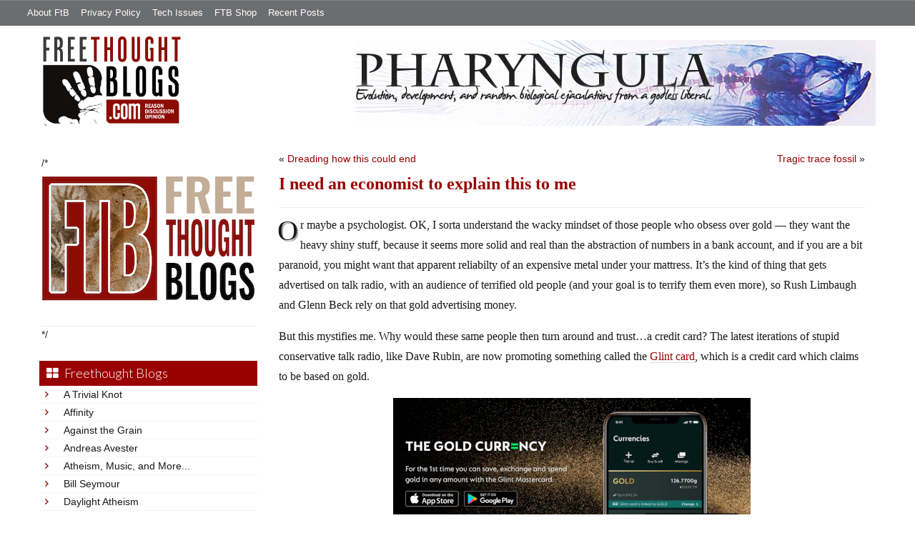

--- FILE ---
content_type: text/html; charset=UTF-8
request_url: https://freethoughtblogs.com/pharyngula/2020/12/08/i-need-an-economist-to-explain-this-to-me/
body_size: 35451
content:
<!DOCTYPE html>
<html lang="en-US">
<head>
<title>I need an economist to explain this to me</title>
<meta property="og:image" content="https://freethoughtblogs.com/pharyngula/wp-content/themes/ftb2-theme/images/logo.gif">
<meta name="robots" content="noodp,noydir" />
<meta name="viewport" content="width=device-width, initial-scale=1" />
<link rel='dns-prefetch' href='//platform-api.sharethis.com' />
<link rel='dns-prefetch' href='//fonts.googleapis.com' />
<link rel='dns-prefetch' href='//s.w.org' />
<link rel="alternate" type="application/rss+xml" title="Pharyngula &raquo; Feed" href="https://freethoughtblogs.com/pharyngula/feed/" />
<link rel="alternate" type="application/rss+xml" title="Pharyngula &raquo; Comments Feed" href="https://freethoughtblogs.com/pharyngula/comments/feed/" />
<link rel="alternate" type="application/rss+xml" title="Pharyngula &raquo; I need an economist to explain this to me Comments Feed" href="https://freethoughtblogs.com/pharyngula/2020/12/08/i-need-an-economist-to-explain-this-to-me/feed/" />
<link rel="canonical" href="https://freethoughtblogs.com/pharyngula/2020/12/08/i-need-an-economist-to-explain-this-to-me/" />
		<script type="text/javascript">
			window._wpemojiSettings = {"baseUrl":"https:\/\/s.w.org\/images\/core\/emoji\/11\/72x72\/","ext":".png","svgUrl":"https:\/\/s.w.org\/images\/core\/emoji\/11\/svg\/","svgExt":".svg","source":{"concatemoji":"https:\/\/freethoughtblogs.com\/pharyngula\/wp-includes\/js\/wp-emoji-release.min.js?ver=4.9.28"}};
			!function(e,a,t){var n,r,o,i=a.createElement("canvas"),p=i.getContext&&i.getContext("2d");function s(e,t){var a=String.fromCharCode;p.clearRect(0,0,i.width,i.height),p.fillText(a.apply(this,e),0,0);e=i.toDataURL();return p.clearRect(0,0,i.width,i.height),p.fillText(a.apply(this,t),0,0),e===i.toDataURL()}function c(e){var t=a.createElement("script");t.src=e,t.defer=t.type="text/javascript",a.getElementsByTagName("head")[0].appendChild(t)}for(o=Array("flag","emoji"),t.supports={everything:!0,everythingExceptFlag:!0},r=0;r<o.length;r++)t.supports[o[r]]=function(e){if(!p||!p.fillText)return!1;switch(p.textBaseline="top",p.font="600 32px Arial",e){case"flag":return s([55356,56826,55356,56819],[55356,56826,8203,55356,56819])?!1:!s([55356,57332,56128,56423,56128,56418,56128,56421,56128,56430,56128,56423,56128,56447],[55356,57332,8203,56128,56423,8203,56128,56418,8203,56128,56421,8203,56128,56430,8203,56128,56423,8203,56128,56447]);case"emoji":return!s([55358,56760,9792,65039],[55358,56760,8203,9792,65039])}return!1}(o[r]),t.supports.everything=t.supports.everything&&t.supports[o[r]],"flag"!==o[r]&&(t.supports.everythingExceptFlag=t.supports.everythingExceptFlag&&t.supports[o[r]]);t.supports.everythingExceptFlag=t.supports.everythingExceptFlag&&!t.supports.flag,t.DOMReady=!1,t.readyCallback=function(){t.DOMReady=!0},t.supports.everything||(n=function(){t.readyCallback()},a.addEventListener?(a.addEventListener("DOMContentLoaded",n,!1),e.addEventListener("load",n,!1)):(e.attachEvent("onload",n),a.attachEvent("onreadystatechange",function(){"complete"===a.readyState&&t.readyCallback()})),(n=t.source||{}).concatemoji?c(n.concatemoji):n.wpemoji&&n.twemoji&&(c(n.twemoji),c(n.wpemoji)))}(window,document,window._wpemojiSettings);
		</script>
		<style type="text/css">
img.wp-smiley,
img.emoji {
	display: inline !important;
	border: none !important;
	box-shadow: none !important;
	height: 1em !important;
	width: 1em !important;
	margin: 0 .07em !important;
	vertical-align: -0.1em !important;
	background: none !important;
	padding: 0 !important;
}
</style>
<link rel='stylesheet' id='bootstrap-css'  href='https://freethoughtblogs.com/pharyngula/wp-content/themes/ftb2-theme/bootstrap-3.2.0/css/bootstrap.min.css?ver=4.9.28' type='text/css' media='all' />
<link rel='stylesheet' id='bootstrap-theme-css'  href='https://freethoughtblogs.com/pharyngula/wp-content/themes/ftb2-theme/bootstrap-3.2.0/css/bootstrap-theme.min.css?ver=4.9.28' type='text/css' media='all' />
<link rel='stylesheet' id='fontawesome-css'  href='https://freethoughtblogs.com/pharyngula/wp-content/themes/ftb2-theme/font-awesome-4.1.0/css/font-awesome.min.css?ver=4.9.28' type='text/css' media='all' />
<link rel='stylesheet' id='lato-font-css'  href='//fonts.googleapis.com/css?family=Lato%3A300%2C700&#038;ver=4.9.28' type='text/css' media='all' />
<link rel='stylesheet' id='child-theme-css'  href='https://freethoughtblogs.com/pharyngula/wp-content/themes/ftb2-theme/style.css?ver=2.3.6' type='text/css' media='all' />
<link rel='stylesheet' id='stcr-font-awesome-css'  href='https://freethoughtblogs.com/pharyngula/wp-content/plugins/subscribe-to-comments-reloaded/includes/css/font-awesome.min.css?ver=4.9.28' type='text/css' media='all' />
<link rel='stylesheet' id='taxonomy-image-plugin-public-css'  href='https://freethoughtblogs.com/pharyngula/wp-content/plugins/taxonomy-images/css/style.css?ver=0.9.6' type='text/css' media='screen' />
<link rel='stylesheet' id='social-logos-css'  href='https://freethoughtblogs.com/pharyngula/wp-content/plugins/jetpack/_inc/social-logos/social-logos.min.css?ver=1' type='text/css' media='all' />
<link rel='stylesheet' id='jetpack_css-css'  href='https://freethoughtblogs.com/pharyngula/wp-content/plugins/jetpack/css/jetpack.css?ver=6.8.5' type='text/css' media='all' />
<script type='text/javascript' src='https://freethoughtblogs.com/pharyngula/wp-includes/js/jquery/jquery.js?ver=1.12.4'></script>
<script type='text/javascript' src='https://freethoughtblogs.com/pharyngula/wp-includes/js/jquery/jquery-migrate.min.js?ver=1.4.1'></script>
<script type='text/javascript' src='https://freethoughtblogs.com/pharyngula/wp-content/themes/ftb2-theme/bootstrap-3.2.0/js/bootstrap.min.js?ver=3.2.0'></script>
<script type='text/javascript' src='https://freethoughtblogs.com/pharyngula/wp-content/themes/ftb2-theme/js/global.js?ver=0.0.4'></script>
<script type='text/javascript' src='https://freethoughtblogs.com/pharyngula/wp-includes/js/jquery/ui/core.min.js?ver=1.11.4'></script>
<script type='text/javascript' src='https://freethoughtblogs.com/pharyngula/wp-includes/js/jquery/ui/widget.min.js?ver=1.11.4'></script>
<script type='text/javascript' src='https://freethoughtblogs.com/pharyngula/wp-includes/js/jquery/ui/mouse.min.js?ver=1.11.4'></script>
<script type='text/javascript' src='https://freethoughtblogs.com/pharyngula/wp-includes/js/jquery/ui/resizable.min.js?ver=1.11.4'></script>
<script type='text/javascript' src='https://freethoughtblogs.com/pharyngula/wp-includes/js/jquery/ui/draggable.min.js?ver=1.11.4'></script>
<script type='text/javascript' src='https://freethoughtblogs.com/pharyngula/wp-includes/js/jquery/ui/button.min.js?ver=1.11.4'></script>
<script type='text/javascript' src='https://freethoughtblogs.com/pharyngula/wp-includes/js/jquery/ui/position.min.js?ver=1.11.4'></script>
<script type='text/javascript' src='https://freethoughtblogs.com/pharyngula/wp-includes/js/jquery/ui/dialog.min.js?ver=1.11.4'></script>
<script type='text/javascript'>
/* <![CDATA[ */
var social_connect_data = {"wordpress_enabled":"1"};
/* ]]> */
</script>
<script type='text/javascript' src='https://freethoughtblogs.com/pharyngula/wp-content/plugins/social-connect/media/js/connect.js?ver=4.9.28'></script>
<script type='text/javascript' src='//platform-api.sharethis.com/js/sharethis.js#product=ga'></script>
<link rel='https://api.w.org/' href='https://freethoughtblogs.com/pharyngula/wp-json/' />
<link rel="EditURI" type="application/rsd+xml" title="RSD" href="https://freethoughtblogs.com/pharyngula/xmlrpc.php?rsd" />
<link rel="alternate" type="application/json+oembed" href="https://freethoughtblogs.com/pharyngula/wp-json/oembed/1.0/embed?url=https%3A%2F%2Ffreethoughtblogs.com%2Fpharyngula%2F2020%2F12%2F08%2Fi-need-an-economist-to-explain-this-to-me%2F" />
<link rel="alternate" type="text/xml+oembed" href="https://freethoughtblogs.com/pharyngula/wp-json/oembed/1.0/embed?url=https%3A%2F%2Ffreethoughtblogs.com%2Fpharyngula%2F2020%2F12%2F08%2Fi-need-an-economist-to-explain-this-to-me%2F&#038;format=xml" />
		<script type="text/javascript">
			var _statcounter = _statcounter || [];
			_statcounter.push({"tags": {"author": "pharyngula"}});
		</script>
		<link rel='stylesheet' id='social_connect-css'  href='https://freethoughtblogs.com/pharyngula/wp-content/plugins/social-connect/media/css/style.css?ver=4.9.28' type='text/css' media='all' />
<link rel='stylesheet' id='dashicons-css'  href='https://freethoughtblogs.com/pharyngula/wp-includes/css/dashicons.min.css?ver=4.9.28' type='text/css' media='all' />
<link rel='stylesheet' id='wp-jquery-ui-dialog-css'  href='https://freethoughtblogs.com/pharyngula/wp-includes/css/jquery-ui-dialog.min.css?ver=4.9.28' type='text/css' media='all' />

<link rel='dns-prefetch' href='//v0.wordpress.com'/>
<link rel="Shortcut Icon" href="/favicon.ico" type="image/x-icon" />
<link rel="pingback" href="https://freethoughtblogs.com/pharyngula/xmlrpc.php" />
<!--[if lt IE 9]><script src="//html5shiv.googlecode.com/svn/trunk/html5.js"></script><![endif]-->
		<style type="text/css">.recentcomments a{display:inline !important;padding:0 !important;margin:0 !important;}</style>
		<style type="text/css" id="custom-background-css">
body.custom-background { background-image: url("https://freethoughtblogs.com/pharyngula/files/2015/12/white16x16.png"); background-position: left top; background-size: auto; background-repeat: repeat; background-attachment: fixed; }
</style>

<!-- Jetpack Open Graph Tags -->
<meta property="og:type" content="article" />
<meta property="og:title" content="I need an economist to explain this to me" />
<meta property="og:url" content="https://freethoughtblogs.com/pharyngula/2020/12/08/i-need-an-economist-to-explain-this-to-me/" />
<meta property="og:description" content="Or maybe a psychologist. OK, I sorta understand the wacky mindset of those people who obsess over gold &#8212; they want the heavy shiny stuff, because it seems more solid and real than the abstrac…" />
<meta property="article:published_time" content="2020-12-08T15:32:50+00:00" />
<meta property="article:modified_time" content="2020-12-08T15:32:50+00:00" />
<meta property="og:site_name" content="Pharyngula" />
<meta property="og:image" content="https://freethoughtblogs.com/pharyngula/files/2020/12/glintcard.jpg" />
<meta property="og:image:width" content="500" />
<meta property="og:image:height" content="275" />
<meta property="og:locale" content="en_US" />
<meta name="twitter:text:title" content="I need an economist to explain this to me" />
<meta name="twitter:image" content="https://freethoughtblogs.com/pharyngula/files/2020/12/glintcard.jpg?w=640" />
<meta name="twitter:card" content="summary_large_image" />

<!-- End Jetpack Open Graph Tags -->
<link rel="icon" href="https://freethoughtblogs.com/pharyngula/files/2015/12/cropped-cuttle8-32x32.png" sizes="32x32" />
<link rel="icon" href="https://freethoughtblogs.com/pharyngula/files/2015/12/cropped-cuttle8-192x192.png" sizes="192x192" />
<link rel="apple-touch-icon-precomposed" href="https://freethoughtblogs.com/pharyngula/files/2015/12/cropped-cuttle8-180x180.png" />
<meta name="msapplication-TileImage" content="https://freethoughtblogs.com/pharyngula/files/2015/12/cropped-cuttle8-270x270.png" />

<!-- AD HEADER CODEZ -->
<script type='text/javascript'>
var googletag = googletag || {};
googletag.cmd = googletag.cmd || [];
(function() {
var gads = document.createElement('script');
gads.async = true;
gads.type = 'text/javascript';
var useSSL = 'https:' == document.location.protocol;
gads.src = (useSSL ? 'https:' : 'http:') + 
'//www.googletagservices.com/tag/js/gpt.js';
var node = document.getElementsByTagName('script')[0];
node.parentNode.insertBefore(gads, node);
})();
</script>			<link rel="stylesheet" type="text/css" id="wp-custom-css" href="https://freethoughtblogs.com/pharyngula/?custom-css=6309a9b825" />
		<!--[if lt IE 9]>
<script src="http://ie7-js.googlecode.com/svn/version/2.1(beta4)/IE9.js"></script>
<![endif]-->
<meta name="viewport" content="initial-scale=1.0, width=device-width, user-scalable=yes">
</head>
<body class="post-template-default single single-post postid-61234 single-format-standard custom-background custom-header header-image sidebar-content" itemscope="itemscope" itemtype="http://schema.org/WebPage"><div class="site-container"><nav class="navbar navbar-default" id="header-top" role="navigation">
  <div class="container-fluid">
    <div class="navbar-header">
      <button type="button" class="btn" data-toggle="collapse" data-target="#header-top .navbar-collapse">
        <i class="fa fa-bars"></i> Top menu
      </button>
    </div>
    <div class="collapse navbar-collapse">
<!-- Time saved: 0.01885199546814 -->
<ul id="menu-main" class="menu nav navbar-nav"><li id="menu-item-32" class="menu-item menu-item-type-post_type menu-item-object-page menu-item-32"><a href="https://freethoughtblogs.com/advertise-on-freethoughtblogs/">About FtB</a></li>
<li id="menu-item-33" class="menu-item menu-item-type-post_type menu-item-object-page menu-item-33"><a href="https://freethoughtblogs.com/privacy-policy/">Privacy Policy</a></li>
<li id="menu-item-123958" class="menu-item menu-item-type-post_type menu-item-object-page menu-item-123958"><a href="https://freethoughtblogs.com/technical-support/">Tech Issues</a></li>
<li id="menu-item-153333" class="menu-item menu-item-type-post_type menu-item-object-page menu-item-153333"><a href="https://freethoughtblogs.com/shop/">FTB Shop</a></li>
<li id="menu-item-186377" class="menu-item menu-item-type-post_type menu-item-object-page menu-item-186377"><a href="https://freethoughtblogs.com/recent-posts/">Recent Posts</a></li>
</ul><!-- Time saved: 0.0062129497528076 -->
<!--
    <div class="top_social">
      <a href="#"><i class="fa fa-twitter"></i></a>
      <a href="#"><i class="fa fa-facebook"></i></a>
    </div>
      <form method="get" class="search-form" action="" role="search">
        <input type="text" name="s" placeholder="Search this website…">
        <button type="submit"><i class="fa fa-search"></i></button>
      </form>
    </div>
    <div class="login_div"><a href="https://freethoughtblogs.com/pharyngula/wp-login.php">Log in</a></div>
-->
    </div>
  </div>
</nav>
<header class="site-header">
  <div id="title-area">
<h1 class="site-title" itemprop="headline"><a href="https://freethoughtblogs.com/pharyngula/" title="Pharyngula">Pharyngula</a></h1><h2 class="site-description" itemprop="description">Evolution, development, and random biological ejaculations from a godless liberal</h2>  </div>
  <div class="header-inner">
    <div id="site-logo">
      <a href="/"><img src="https://freethoughtblogs.com/pharyngula/wp-content/themes/ftb2-theme/images/logo.gif"></a>
    </div>
<aside class="widget-area header-widget-area" class="widget-area header-widget-area">    <a href="https://freethoughtblogs.com/pharyngula"><img class="header-image" src="https://freethoughtblogs.com/pharyngula/files/2012/12/banner_fish.jpg"></a>
  </aside>    <div style="clear: both"></div>
  </div>
</header>
</div></header><div class="site-inner"><div style="display: none; visibility: hidden;" aria-hidden="true">
    Customer service: <a href="/donttouch.php">is run by John and Stacy</a>
</div>
<div class="content-sidebar-wrap"><div class="col-md-4">
<div id="main-left-menu">
  <button href="#" data-toggle="collapse" data-target="#main-left-menu .menu" id="menu-button" class="btn"><i class="fa fa-bars"></i> Sidebar Menu</button>
  <div class="menu collapse">
<aside class="sidebar sidebar-primary widget-area" role="complementary" itemscope="itemscope" itemtype="http://schema.org/WPSideBar">
  <section id="advertise" class="widget widget_ads">
    <div class="widget-wrap">
      <div class="textwidget">
        <div class="adv_on_ftb">
/*         <h2><a href="https://freethoughtblogs.com/fundraising/"><img src="https://freethoughtblogs.com/pharyngula/files/2023/12/FtBLogo.png" alt="" width="300" height="189" class="aligncenter size-medium wp-image-63384" /></a></h2>
*/          
                  </div>
      </div>
    </div>
  </section>
</aside>
<!-- Time saved: 0.050715923309326 -->
<aside class="sidebar sidebar-primary widget-area" role="complementary" itemscope="itemscope" itemtype="http://schema.org/WPSideBar">
  <section id="blogroll" class="widget widget_text">
    <h2><i class="fa fa-th-large"></i><!-- <img src="/wp-content/themes/ftb2-theme/images/img-1.gif" alt="">-->Freethought Blogs</h2>
      <ul>
              <li><a href="https://freethoughtblogs.com/atrivialknot/">A Trivial Knot</a></li>
              <li><a href="https://freethoughtblogs.com/affinity/">Affinity</a></li>
              <li><a href="https://freethoughtblogs.com/atg/">Against the Grain</a></li>
              <li><a href="https://freethoughtblogs.com/andreasavester/">Andreas Avester</a></li>
              <li><a href="https://freethoughtblogs.com/natehevens/">Atheism, Music, and More...</a></li>
              <li><a href="https://freethoughtblogs.com/seymour/">Bill Seymour</a></li>
              <li><a href="https://freethoughtblogs.com/daylight/">Daylight Atheism</a></li>
              <li><a href="https://freethoughtblogs.com/iris/">Death to Squirrels</a></li>
              <li><a href="https://freethoughtblogs.com/fierceroller/">Fierce Roller</a></li>
              <li><a href="https://freethoughtblogs.com/freethinkingahead/">Freethinking Ahead</a></li>
              <li><a href="https://freethoughtblogs.com/ashes/">From the Ashes of Faith</a></li>
              <li><a href="https://freethoughtblogs.com/geekyhumanist/">Geeky Humanist</a></li>
              <li><a href="https://freethoughtblogs.com/forgiven/">I Have Forgiven Jesus</a></li>
              <li><a href="https://freethoughtblogs.com/impossibleme/">Impossible Me</a></li>
              <li><a href="https://freethoughtblogs.com/intransitive/">Intransitive</a></li>
              <li><a href="https://freethoughtblogs.com/musings/">Jonathan&#039;s Musings</a></li>
              <li><a href="https://freethoughtblogs.com/gas/">Life&#039;s a Gas</a></li>
              <li><a href="https://freethoughtblogs.com/singham/">Mano Singham</a></li>
              <li><a href="https://freethoughtblogs.com/marissa/">Marissa Explains It All</a></li>
              <li><a href="https://freethoughtblogs.com/arun/">Nastik Deliberations</a></li>
              <li><a href="https://freethoughtblogs.com/oceanoxia/">Oceanoxia</a></li>
              <li><a href="https://freethoughtblogs.com/pervertjustice/">Pervert Justice</a></li>
              <li><a href="https://freethoughtblogs.com/pharyngula/">Pharyngula</a></li>
              <li><a href="https://freethoughtblogs.com/primatechess/">Primate Chess</a></li>
              <li><a href="https://freethoughtblogs.com/kriswager/">Pro-Science</a></li>
              <li><a href="https://freethoughtblogs.com/recursivity/">Recursivity</a></li>
              <li><a href="https://freethoughtblogs.com/reprobate/">Reprobate Spreadsheet</a></li>
              <li><a href="https://freethoughtblogs.com/stderr/">Stderr</a></li>
              <li><a href="https://freethoughtblogs.com/taslima/">Taslima Nasreen</a></li>
              <li><a href="https://freethoughtblogs.com/babbler/">The Bolingbrook Babbler</a></li>
              <li><a href="https://freethoughtblogs.com/cuttlefish/">The Digital Cuttlefish</a></li>
              <li><a href="https://freethoughtblogs.com/yemmynisting/">YEMMYnisting</a></li>
            </ul>
      <form class="dropdown" style="display: none">
        <select id="blogroll-dropdown">
          <option value="">Choose blog...</option>
                    <option value="https://freethoughtblogs.com/atrivialknot/">A Trivial Knot</a></li>
                    <option value="https://freethoughtblogs.com/affinity/">Affinity</a></li>
                    <option value="https://freethoughtblogs.com/atg/">Against the Grain</a></li>
                    <option value="https://freethoughtblogs.com/andreasavester/">Andreas Avester</a></li>
                    <option value="https://freethoughtblogs.com/natehevens/">Atheism, Music, and More...</a></li>
                    <option value="https://freethoughtblogs.com/seymour/">Bill Seymour</a></li>
                    <option value="https://freethoughtblogs.com/daylight/">Daylight Atheism</a></li>
                    <option value="https://freethoughtblogs.com/iris/">Death to Squirrels</a></li>
                    <option value="https://freethoughtblogs.com/fierceroller/">Fierce Roller</a></li>
                    <option value="https://freethoughtblogs.com/freethinkingahead/">Freethinking Ahead</a></li>
                    <option value="https://freethoughtblogs.com/">Freethought Blogs</a></li>
                    <option value="https://freethoughtblogs.com/ashes/">From the Ashes of Faith</a></li>
                    <option value="https://freethoughtblogs.com/geekyhumanist/">Geeky Humanist</a></li>
                    <option value="https://freethoughtblogs.com/forgiven/">I Have Forgiven Jesus</a></li>
                    <option value="https://freethoughtblogs.com/impossibleme/">Impossible Me</a></li>
                    <option value="https://freethoughtblogs.com/intransitive/">Intransitive</a></li>
                    <option value="https://freethoughtblogs.com/musings/">Jonathan&#039;s Musings</a></li>
                    <option value="https://freethoughtblogs.com/gas/">Life&#039;s a Gas</a></li>
                    <option value="https://freethoughtblogs.com/singham/">Mano Singham</a></li>
                    <option value="https://freethoughtblogs.com/marissa/">Marissa Explains It All</a></li>
                    <option value="https://freethoughtblogs.com/arun/">Nastik Deliberations</a></li>
                    <option value="https://freethoughtblogs.com/oceanoxia/">Oceanoxia</a></li>
                    <option value="https://freethoughtblogs.com/pervertjustice/">Pervert Justice</a></li>
                    <option value="https://freethoughtblogs.com/pharyngula/">Pharyngula</a></li>
                    <option value="https://freethoughtblogs.com/primatechess/">Primate Chess</a></li>
                    <option value="https://freethoughtblogs.com/kriswager/">Pro-Science</a></li>
                    <option value="https://freethoughtblogs.com/recursivity/">Recursivity</a></li>
                    <option value="https://freethoughtblogs.com/reprobate/">Reprobate Spreadsheet</a></li>
                    <option value="https://freethoughtblogs.com/stderr/">Stderr</a></li>
                    <option value="https://freethoughtblogs.com/taslima/">Taslima Nasreen</a></li>
                    <option value="https://freethoughtblogs.com/babbler/">The Bolingbrook Babbler</a></li>
                    <option value="https://freethoughtblogs.com/cuttlefish/">The Digital Cuttlefish</a></li>
                    <option value="https://freethoughtblogs.com/yemmynisting/">YEMMYnisting</a></li>
                  </select>
      </form>
    <div class="clear: left"></div>
  </section>
  <div class="clear: left"></div>
</aside>
<!-- Time saved: 0.036979198455811 -->

<aside class="sidebar sidebar-primary widget-area" role="complementary" itemscope="itemscope" itemtype="http://schema.org/WPSideBar">
  <section id="recent_network_posts" class="widget widget_recent_network_posts">
    <div class="widget-wrap">
      <h4 class="widget-title widgettitle">Recent Posts on FtB</h4>
      <font size=-3><a href="https://freethoughtblogs.com/recent-posts/">[Last 50 Recent Posts]</a><br />
          <div class='nlposts-container nlposts-ulist-container nlp-instance-default-632777684'><ul class='nlposts-wrapper nlposts-ulist nav nav-tabs nav-stacked'><li class='nlposts-ulist-litem nlposts-siteid-74'><div class='nlposts-caption'><h3 class='nlposts-ulist-title'><a href='https://freethoughtblogs.com/affinity/2026/01/17/the-greater-gardening-of-2026-part-3-molehills/'>The Greater Gardening of 2026 - Part 3 - Molehills</a></h3><span class='nlposts-ulist-meta'><a href="https://freethoughtblogs.com/affinity">Affinity</a> - Published by <a href="https://freethoughtblogs.com/affinity/author/charly">Charly</a></span></div></li><li class='nlposts-ulist-litem nlposts-siteid-84'><div class='nlposts-caption'><h3 class='nlposts-ulist-title'><a href='https://freethoughtblogs.com/gas/2026/01/17/dream-scheme/'>Dream Scheme</a></h3><span class='nlposts-ulist-meta'><a href="https://freethoughtblogs.com/gas">Life&#039;s a Gas</a> - Published by <a href="https://freethoughtblogs.com/gas/author/great1american1satan">Bébé Mélange</a></span></div></li><li class='nlposts-ulist-litem nlposts-siteid-36'><div class='nlposts-caption'><h3 class='nlposts-ulist-title'><a href='https://freethoughtblogs.com/singham/2026/01/16/trump-and-machado-compete-to-see-who-is-more-pathetic/'>Trump and Machado compete to see who is more pathetic</a></h3><span class='nlposts-ulist-meta'><a href="https://freethoughtblogs.com/singham">Mano Singham</a> - Published by <a href="https://freethoughtblogs.com/singham/author/singham">Mano Singham</a></span></div></li><li class='nlposts-ulist-litem nlposts-siteid-3'><div class='nlposts-caption'><h3 class='nlposts-ulist-title'><a href='https://freethoughtblogs.com/pharyngula/2026/01/16/too-soon-too-accurate/'>Too soon? Too accurate?</a></h3><span class='nlposts-ulist-meta'><a href="https://freethoughtblogs.com/pharyngula">Pharyngula</a> - Published by <a href="https://freethoughtblogs.com/pharyngula/author/pharyngula">PZ Myers</a></span></div></li><li class='nlposts-ulist-litem nlposts-siteid-115'><div class='nlposts-caption'><h3 class='nlposts-ulist-title'><a href='https://freethoughtblogs.com/daylight/2026/01/16/tpb-backyard-wmds/'>The Probability Broach: Backyard WMDs</a></h3><span class='nlposts-ulist-meta'><a href="https://freethoughtblogs.com/daylight">Daylight Atheism</a> - Published by <a href="https://freethoughtblogs.com/daylight/author/ebonmuse">Adam Lee</a></span></div></li><li class='nlposts-ulist-litem nlposts-siteid-80'><div class='nlposts-caption'><h3 class='nlposts-ulist-title'><a href='https://freethoughtblogs.com/atrivialknot/2026/01/14/margaret-the-hoarder/'>Margaret, the hoarder</a></h3><span class='nlposts-ulist-meta'><a href="https://freethoughtblogs.com/atrivialknot">A Trivial Knot</a> - Published by <a href="https://freethoughtblogs.com/atrivialknot/author/atrivialknot">Siggy</a></span></div></li><li class='nlposts-ulist-litem nlposts-siteid-102'><div class='nlposts-caption'><h3 class='nlposts-ulist-title'><a href='https://freethoughtblogs.com/babbler/2026/01/11/aliens-arrested-after-bombing-palatine-fiction/'>Aliens arrested after bombing Palatine (Fiction)</a></h3><span class='nlposts-ulist-meta'><a href="https://freethoughtblogs.com/babbler">The Bolingbrook Babbler</a> - Published by <a href="https://freethoughtblogs.com/babbler/author/williambrinkman">William Brinkman</a></span></div></li></ul></div>      </font>
    </div>
  </section>
</aside>

<aside class="sidebar sidebar-primary widget-area" role="complementary" itemscope="itemscope" itemtype="http://schema.org/WPSideBar">
  <section id="widget-search" class="widget widget-search">
    <form method="get" class="form-inline form-search" action="" role="form">
      <div class="form-group input-group">
        <input type="text" name="s" placeholder="Search this website…" class="form-control">
        <span class="input-group-btn">
          <button type="submit" class="btn btn-default"><i class="fa fa-search"></i></button>
        </span>
      </div>
    </form>
    <ul>
      <li><li><a href="https://freethoughtblogs.com/pharyngula/wp-login.php?action=register">Register</a></li>      <li>
              <a href="/wp-login.php?redirect_to=https://freethoughtblogs.com/pharyngula/2020/12/08/i-need-an-economist-to-explain-this-to-me/">Log in</a>
          </ul>
  </section>
</aside>
<aside class="sidebar sidebar-primary widget-area" role="complementary" itemscope="itemscope" itemtype="http://schema.org/WPSideBar">
  <section id="advertise2" class="widget widget_ads">
    <div class="widget-wrap">
      <div class="textwidget">
        <div class="adv_on_ftb">
                  </div>
      </div>
    </div>
  </section>
</aside>

<aside class="sidebar sidebar-primary widget-area" role="complementary" itemscope="itemscope" itemtype="http://schema.org/WPSideBar">
  <section id="activity" class="widget">
    <div class="widget-wrap">
      <ul class="nav nav-pills" role="tablist">
        <li class="active"><a href="#activity-recent-posts" role="tab" data-toggle="tab">Recent Posts</a></li>
        <li><a href="#activity-recent-comments" role="tab" data-toggle="tab">Recent Comments</a></li>
        <li><a href="#activity-archives" role="tab" data-toggle="tab">Archives</a></li>
      </ul>
      <div class="tab-content">
        <!-- Time saved: 0.021808862686157 -->
        <div id="activity-recent-posts" class="tab-pane active">
                    <ul>
                      <li>
              <a href="https://freethoughtblogs.com/pharyngula/2026/01/16/too-soon-too-accurate/" title="Too soon? Too accurate?">
                Too soon? Too accurate?              </a>
            </li>
                      <li>
              <a href="https://freethoughtblogs.com/pharyngula/2026/01/16/oh-dearie-me-oh-me-oh-my/" title="Oh dearie me. Oh me oh my.">
                Oh dearie me. Oh me oh my.              </a>
            </li>
                      <li>
              <a href="https://freethoughtblogs.com/pharyngula/2026/01/15/doubly-fortunate/" title="Doubly fortunate">
                Doubly fortunate              </a>
            </li>
                      <li>
              <a href="https://freethoughtblogs.com/pharyngula/2026/01/15/shes-right-you-know/" title="She&#039;s right, you know">
                She's right, you know              </a>
            </li>
                      <li>
              <a href="https://freethoughtblogs.com/pharyngula/2026/01/15/remember-when-democrats-were-criticizing-people-for-calling-republicans-nazis/" title="Remember when Democrats were criticizing people for calling Republicans &quot;Nazis&quot;?">
                Remember when Democrats were criticizing people for calling Republicans "Nazis"?              </a>
            </li>
                      <li>
              <a href="https://freethoughtblogs.com/pharyngula/2026/01/14/the-battle-of-wrecktangle-pizza/" title="The Battle of Wrecktangle Pizza">
                The Battle of Wrecktangle Pizza              </a>
            </li>
                      <li>
              <a href="https://freethoughtblogs.com/pharyngula/2026/01/14/the-boys-are-all-right/" title="The Boys are all right">
                The Boys are all right              </a>
            </li>
                      <li>
              <a href="https://freethoughtblogs.com/pharyngula/2026/01/14/michael-shermer-is-scum/" title="Michael Shermer is scum">
                Michael Shermer is scum              </a>
            </li>
                      <li>
              <a href="https://freethoughtblogs.com/pharyngula/2026/01/14/fortunately-ive-never-used-door-dash/" title="Fortunately, I&#039;ve never used door dash">
                Fortunately, I've never used door dash              </a>
            </li>
                      <li>
              <a href="https://freethoughtblogs.com/pharyngula/2026/01/14/welcome-little-one/" title="Welcome, little one!">
                Welcome, little one!              </a>
            </li>
                    </ul>
        </div>
                <!-- Time saved: 0.062038898468018 -->
        <div id="activity-recent-comments" class="tab-pane">
          <ul>
                      <li>
              Lynna, OM on
              <a class="author" href="https://freethoughtblogs.com/pharyngula/2025/12/30/infinite-thread-xxxviii/#comment-2290279">
                Infinite Thread XXXVIII              </a>
            </li>
                      <li>
              KG on
              <a class="author" href="https://freethoughtblogs.com/pharyngula/2026/01/15/remember-when-democrats-were-criticizing-people-for-calling-republicans-nazis/#comment-2290278">
                Remember when Democrats were criticizing people for calling Republicans &#8220;Nazis&#8221;?              </a>
            </li>
                      <li>
              KG on
              <a class="author" href="https://freethoughtblogs.com/pharyngula/2026/01/16/oh-dearie-me-oh-me-oh-my/#comment-2290277">
                Oh dearie me. Oh me oh my.              </a>
            </li>
                      <li>
              Lynna, OM on
              <a class="author" href="https://freethoughtblogs.com/pharyngula/2025/12/30/infinite-thread-xxxviii/#comment-2290276">
                Infinite Thread XXXVIII              </a>
            </li>
                      <li>
              imback on
              <a class="author" href="https://freethoughtblogs.com/pharyngula/2026/01/16/oh-dearie-me-oh-me-oh-my/#comment-2290275">
                Oh dearie me. Oh me oh my.              </a>
            </li>
                      <li>
              StevoR on
              <a class="author" href="https://freethoughtblogs.com/pharyngula/2025/12/30/infinite-thread-xxxviii/#comment-2290274">
                Infinite Thread XXXVIII              </a>
            </li>
                      <li>
              LykeX on
              <a class="author" href="https://freethoughtblogs.com/pharyngula/2026/01/16/oh-dearie-me-oh-me-oh-my/#comment-2290273">
                Oh dearie me. Oh me oh my.              </a>
            </li>
                      <li>
              StevoR on
              <a class="author" href="https://freethoughtblogs.com/pharyngula/2025/12/30/infinite-thread-xxxviii/#comment-2290272">
                Infinite Thread XXXVIII              </a>
            </li>
                      <li>
              StevoR on
              <a class="author" href="https://freethoughtblogs.com/pharyngula/2025/12/30/infinite-thread-xxxviii/#comment-2290271">
                Infinite Thread XXXVIII              </a>
            </li>
                      <li>
              StevoR on
              <a class="author" href="https://freethoughtblogs.com/pharyngula/2025/12/30/infinite-thread-xxxviii/#comment-2290270">
                Infinite Thread XXXVIII              </a>
            </li>
                    </ul>
                  </div>
                <div id="activity-archives" class="tab-pane">
        <!-- Time saved: 0.096699953079224 -->
	<li><a href='https://freethoughtblogs.com/pharyngula/2026/01/'>January 2026</a></li>
	<li><a href='https://freethoughtblogs.com/pharyngula/2025/12/'>December 2025</a></li>
	<li><a href='https://freethoughtblogs.com/pharyngula/2025/11/'>November 2025</a></li>
	<li><a href='https://freethoughtblogs.com/pharyngula/2025/10/'>October 2025</a></li>
	<li><a href='https://freethoughtblogs.com/pharyngula/2025/09/'>September 2025</a></li>
	<li><a href='https://freethoughtblogs.com/pharyngula/2025/08/'>August 2025</a></li>
	<li><a href='https://freethoughtblogs.com/pharyngula/2025/07/'>July 2025</a></li>
	<li><a href='https://freethoughtblogs.com/pharyngula/2025/06/'>June 2025</a></li>
	<li><a href='https://freethoughtblogs.com/pharyngula/2025/05/'>May 2025</a></li>
	<li><a href='https://freethoughtblogs.com/pharyngula/2025/04/'>April 2025</a></li>
	<li><a href='https://freethoughtblogs.com/pharyngula/2025/03/'>March 2025</a></li>
	<li><a href='https://freethoughtblogs.com/pharyngula/2025/02/'>February 2025</a></li>
	<li><a href='https://freethoughtblogs.com/pharyngula/2025/01/'>January 2025</a></li>
	<li><a href='https://freethoughtblogs.com/pharyngula/2024/12/'>December 2024</a></li>
	<li><a href='https://freethoughtblogs.com/pharyngula/2024/11/'>November 2024</a></li>
        </div>
      </div>
    </div>
  </section>
</aside>
<aside class="sidebar sidebar-primary widget-area" role="complementary" itemscope="itemscope" itemtype="http://schema.org/WPSideBar"><section id="text-4" class="widget widget_text"><div></div><h4 class="widget-title widgettitle">Profile<a class="widget-title-expander" href="#" data-toggle="collapse" data-target=".widget-content" data-parent=".widget"><i class="fa fa-bars"></i></a></h4><div class="widget-content">			<div class="textwidget"><div style="border: none; padding-left: 4px">

<strong><span style="font-size: 16px">
<a href="https://freethoughtblogs.com/pharyngula/2025/12/30/infinite-thread-xxxviii/"><span style="font-size: 24px; color: darkred">The Infinite Thread</span></a><br />
</span></strong>

</div>







</div>
		</div></section></aside><aside class="sidebar sidebar-primary widget-area" role="complementary" itemscope="itemscope" itemtype="http://schema.org/WPSideBar"><section id="recent-comments-3" class="widget widget_recent_comments"><div></div><h4 class="widget-title widgettitle">Recent Comments<a class="widget-title-expander" href="#" data-toggle="collapse" data-target=".widget-content" data-parent=".widget"><i class="fa fa-bars"></i></a></h4><div class="widget-content"><ul id="recentcomments"><li class="recentcomments"><span class="comment-author-link"><a href='http://www.artmeetsadventure.com' rel='external nofollow' class='url'>Lynna, OM</a></span> on <a href="https://freethoughtblogs.com/pharyngula/2025/12/30/infinite-thread-xxxviii/comment-page-2/#comment-2290279">Infinite Thread XXXVIII</a></li><li class="recentcomments"><span class="comment-author-link">KG</span> on <a href="https://freethoughtblogs.com/pharyngula/2026/01/15/remember-when-democrats-were-criticizing-people-for-calling-republicans-nazis/comment-page-1/#comment-2290278">Remember when Democrats were criticizing people for calling Republicans &#8220;Nazis&#8221;?</a></li><li class="recentcomments"><span class="comment-author-link">KG</span> on <a href="https://freethoughtblogs.com/pharyngula/2026/01/16/oh-dearie-me-oh-me-oh-my/comment-page-1/#comment-2290277">Oh dearie me. Oh me oh my.</a></li><li class="recentcomments"><span class="comment-author-link"><a href='http://www.artmeetsadventure.com' rel='external nofollow' class='url'>Lynna, OM</a></span> on <a href="https://freethoughtblogs.com/pharyngula/2025/12/30/infinite-thread-xxxviii/comment-page-2/#comment-2290276">Infinite Thread XXXVIII</a></li><li class="recentcomments"><span class="comment-author-link">imback</span> on <a href="https://freethoughtblogs.com/pharyngula/2026/01/16/oh-dearie-me-oh-me-oh-my/comment-page-1/#comment-2290275">Oh dearie me. Oh me oh my.</a></li><li class="recentcomments"><span class="comment-author-link">StevoR</span> on <a href="https://freethoughtblogs.com/pharyngula/2025/12/30/infinite-thread-xxxviii/comment-page-2/#comment-2290274">Infinite Thread XXXVIII</a></li><li class="recentcomments"><span class="comment-author-link"><a href='http://lykex.livejournal.com' rel='external nofollow' class='url'>LykeX</a></span> on <a href="https://freethoughtblogs.com/pharyngula/2026/01/16/oh-dearie-me-oh-me-oh-my/comment-page-1/#comment-2290273">Oh dearie me. Oh me oh my.</a></li><li class="recentcomments"><span class="comment-author-link">StevoR</span> on <a href="https://freethoughtblogs.com/pharyngula/2025/12/30/infinite-thread-xxxviii/comment-page-2/#comment-2290272">Infinite Thread XXXVIII</a></li><li class="recentcomments"><span class="comment-author-link">StevoR</span> on <a href="https://freethoughtblogs.com/pharyngula/2025/12/30/infinite-thread-xxxviii/comment-page-2/#comment-2290271">Infinite Thread XXXVIII</a></li><li class="recentcomments"><span class="comment-author-link">StevoR</span> on <a href="https://freethoughtblogs.com/pharyngula/2025/12/30/infinite-thread-xxxviii/comment-page-2/#comment-2290270">Infinite Thread XXXVIII</a></li><li class="recentcomments"><span class="comment-author-link">StevoR</span> on <a href="https://freethoughtblogs.com/pharyngula/2025/12/30/infinite-thread-xxxviii/comment-page-2/#comment-2290269">Infinite Thread XXXVIII</a></li><li class="recentcomments"><span class="comment-author-link">StevoR</span> on <a href="https://freethoughtblogs.com/pharyngula/2025/12/30/infinite-thread-xxxviii/comment-page-2/#comment-2290268">Infinite Thread XXXVIII</a></li><li class="recentcomments"><span class="comment-author-link"><a href='http://lykex.livejournal.com' rel='external nofollow' class='url'>LykeX</a></span> on <a href="https://freethoughtblogs.com/pharyngula/2025/12/30/infinite-thread-xxxviii/comment-page-2/#comment-2290267">Infinite Thread XXXVIII</a></li><li class="recentcomments"><span class="comment-author-link">chigau (違う)</span> on <a href="https://freethoughtblogs.com/pharyngula/2026/01/16/too-soon-too-accurate/comment-page-1/#comment-2290266">Too soon? Too accurate?</a></li><li class="recentcomments"><span class="comment-author-link">StevoR</span> on <a href="https://freethoughtblogs.com/pharyngula/2025/12/30/infinite-thread-xxxviii/comment-page-2/#comment-2290265">Infinite Thread XXXVIII</a></li></ul></div></section></aside><aside class="sidebar sidebar-primary widget-area" role="complementary" itemscope="itemscope" itemtype="http://schema.org/WPSideBar"><section id="linkcat-29" class="widget widget_links"><div></div><h4 class="widget-title widgettitle">Atheism<a class="widget-title-expander" href="#" data-toggle="collapse" data-target=".widget-content" data-parent=".widget"><i class="fa fa-bars"></i></a></h4><div class="widget-content">
	<ul class='xoxo blogroll'>
<li><a href="http://www.atheists.org/" target="_blank">American Atheists</a></li>
<li><a href="http://www.americanhumanist.org/" target="_blank">American Humanist Association</a></li>
<li><a href="http://www.atheistalliance.org/" target="_blank">Atheist Alliance International</a></li>
<li><a href="http://canadianatheist.com/">Canadian Atheist</a></li>
<li><a href="http://www.patheos.com/blogs/daylightatheism/" target="_blank">Daylight Atheism</a></li>
<li><a href="http://www.exmna.org/" target="_blank">Ex-Muslims of North America</a></li>
<li><a href="http://www.centerforinquiry.net/blogs" target="_blank">Free Thinking</a></li>
<li><a href="http://mnatheists.org/" target="_blank">Minnesota Atheists</a></li>
<li><a href="https://rosarubicondior.blogspot.com" target="_blank">Rosa Rubicondior</a></li>
<li><a href="https://sandwalk.blogspot.com/">Sandwalk</a></li>
<li><a href="https://www.secularstudents.org/" target="_blank">SSA</a></li>
<li><a href="http://www.centerforinquiry.net/blogs/pfidalgo">The Morning Heresy</a></li>

	</ul>
</div></section></aside>
<aside class="sidebar sidebar-primary widget-area" role="complementary" itemscope="itemscope" itemtype="http://schema.org/WPSideBar"><section id="linkcat-407" class="widget widget_links"><div></div><h4 class="widget-title widgettitle">Culture<a class="widget-title-expander" href="#" data-toggle="collapse" data-target=".widget-content" data-parent=".widget"><i class="fa fa-bars"></i></a></h4><div class="widget-content">
	<ul class='xoxo blogroll'>
<li><a href="http://www.amptoons.com/blog/" target="_blank">Alas! A blog</a></li>
<li><a href="http://www.salon.com/writer/amanda_marcotte/" target="_blank">Amanda Marcotte</a></li>
<li><a href="http://au.org/" target="_blank">Americans United</a></li>
<li><a href="https://bgalrstate.blogspot.com/">Blue Gal</a></li>
<li><a href="http://www.esquire.com/blogs/politics/">Charles P. Pierce</a></li>
<li><a href="https://driftglass.blogspot.com/">Driftglass</a></li>
<li><a href="https://digbysblog.blogspot.com/" target="_blank">Hullabaloo</a></li>
<li><a href="http://blog.iblamethepatriarchy.com/">I Blame the Patriarchy</a></li>
<li><a href="http://www.joemygod.com/" target="_blank">Joe. My. God.</a></li>
<li><a href="http://lancemannion.typepad.com/">Lance Mannion</a></li>
<li><a href="http://nielsenhayden.com/makinglight/" target="_blank">Making Light</a></li>
<li><a href="https://rewire.news/" title="Reproductive health news" target="_blank">Rewire</a></li>
<li><a href="http://www.sadlyno.com/" target="_blank">Sadly, No!</a></li>
<li><a href="http://www.secularwoman.org/" target="_blank">Secular Woman</a></li>
<li><a href="http://skepticalhumanities.com/" target="_blank">Skeptical Humanities</a></li>
<li><a href="http://wehuntedthemammoth.com/" target="_blank">We Hunted the Mammoth</a></li>
<li><a href="http://whatever.scalzi.com/" target="_blank">Whatever</a></li>

	</ul>
</div></section></aside>
<aside class="sidebar sidebar-primary widget-area" role="complementary" itemscope="itemscope" itemtype="http://schema.org/WPSideBar"><section id="linkcat-406" class="widget widget_links"><div></div><h4 class="widget-title widgettitle">Science<a class="widget-title-expander" href="#" data-toggle="collapse" data-target=".widget-content" data-parent=".widget"><i class="fa fa-bars"></i></a></h4><div class="widget-content">
	<ul class='xoxo blogroll'>
<li><a href="http://coyot.es" title="Biodiversity-based network of eco-bloggers">Coyot.es Network</a></li>
<li><a href="http://coyot.es/crossing" target="_blank">Coyote Crossing</a></li>
<li><a href="http://blogs.discovermagazine.com/" target="_blank">Discover blogs</a></li>
<li><a href="http://www.genomicron.evolverzone.com/" target="_blank">Genomicron</a></li>
<li><a href="https://genotopia.scienceblog.com/" target="_blank">Genotopia</a></li>
<li><a href="https://judgestarling.tumblr.com/" target="_blank">Judge Starling (Dan Graur)</a></li>
<li><a href="http://ncse.com/" target="_blank">NCSE</a></li>
<li><a href="http://www.pandasthumb.org/" target="_blank">Panda&#039;s Thumb</a></li>
<li><a href="http://www.preposterousuniverse.com/blog/" target="_blank">Preposterous Universe</a></li>
<li><a href="https://sandwalk.blogspot.com/">Sandwalk</a></li>
<li><a href="http://blogs.scientificamerican.com/" target="_blank">SciAm blogs</a></li>
<li><a href="https://www.sciencenews.org/blog/scicurious" target="_blank">Scicurious</a></li>
<li><a href="http://www.sunclipse.org/" target="_blank">Science after Sunclipse</a></li>
<li><a href="http://scienceblogs.com/" target="_blank">ScienceBlogs</a></li>
<li><a href="http://scientopia.org/blogs/" target="_blank">Scientopia</a></li>
<li><a href="http://skullsinthestars.com/" target="_blank">Skulls in the Stars</a></li>
<li><a href="http://telliamedrevisited.wordpress.com/" target="_blank">Telliamed Revisited</a></li>
<li><a href="https://thewelltimedperiod.blogspot.com/" target="_blank">The Well-Timed Period</a></li>
<li><a href="http://whatsinjohnsfreezer.com/">What&#039;s in John&#039;s Freezer?</a></li>

	</ul>
</div></section></aside>
<aside class="sidebar sidebar-primary widget-area" role="complementary" itemscope="itemscope" itemtype="http://schema.org/WPSideBar"><section id="linkcat-506" class="widget widget_links"><div></div><h4 class="widget-title widgettitle">Scienceblogs Diaspora<a class="widget-title-expander" href="#" data-toggle="collapse" data-target=".widget-content" data-parent=".widget"><i class="fa fa-bars"></i></a></h4><div class="widget-content">
	<ul class='xoxo blogroll'>
<li><a href="https://cobybeck.wordpress.com/">A few things ill-considered</a></li>
<li><a href="https://aardvarchaeology.wordpress.com/" target="_blank">Aardvarchaeology</a></li>
<li><a href="http://aetiologyblog.com/" target="_blank">Aetiology</a></li>
<li><a href="http://classm.earth/blog/" target="_blank">Class M</a></li>
<li><a href="http://confessions.scientopia.org/" target="_blank">Confessions of a Science Librarian</a></li>
<li><a href="https://deltoidblog.blogspot.com/" target="_blank">Deltoid</a></li>
<li><a href="http://www.denialism.com/" target="_blank">Denialism</a></li>
<li><a href="https://digitalworldbiology.com/blog" target="_blank">Discovering Biology in a Digital World</a></li>
<li><a href="https://catdynamics.blogspot.com/" target="_blank">Dynamics of Cats</a></li>
<li><a href="http://gregladen.com/" target="_blank">Greg Laden</a></li>
<li><a href="https://lifelinesblog.com/" target="_blank">Life Lines</a></li>
<li><a href="https://314vault.wordpress.com/" target="_blank">Page 3.14</a></li>
<li><a href="https://respectfulinsolence.com/">Respectful Insolence</a></li>
<li><a href="https://medium.com/starts-with-a-bang" target="_blank">Starts with a Bang</a></li>
<li><a href="https://mustelid.blogspot.com/" target="_blank">Stoat</a></li>
<li><a href="http://tetzoo.com/%20" target="_blank">Tetrapod Zoology</a></li>
<li><a href="http://www.thepumphandle.org/" target="_blank">The Pump Handle</a></li>
<li><a href="http://chadorzel.steelypips.org/principles/" target="_blank">Uncertain Principles</a></li>

	</ul>
</div></section></aside>
<aside class="sidebar sidebar-primary widget-area" role="complementary" itemscope="itemscope" itemtype="http://schema.org/WPSideBar"><section id="linkcat-25" class="widget widget_links"><div></div><h4 class="widget-title widgettitle">Skepticism<a class="widget-title-expander" href="#" data-toggle="collapse" data-target=".widget-content" data-parent=".widget"><i class="fa fa-bars"></i></a></h4><div class="widget-content">
	<ul class='xoxo blogroll'>
<li><a href="http://skepchick.org/" target="_blank">Skepchick</a></li>
<li><a href="http://skepticalhumanities.com/" target="_blank">Skeptical Humanities</a></li>

	</ul>
</div></section></aside>
<aside class="sidebar sidebar-primary widget-area" role="complementary" itemscope="itemscope" itemtype="http://schema.org/WPSideBar"><section id="blog_subscription-3" class="widget jetpack_subscription_widget"><div></div><h4 class="widget-title widgettitle">Subscribe to Blog via Email<a class="widget-title-expander" href="#" data-toggle="collapse" data-target=".widget-content" data-parent=".widget"><i class="fa fa-bars"></i></a></h4><div class="widget-content">
			<form action="#" method="post" accept-charset="utf-8" id="subscribe-blog-blog_subscription-3">
				<div id="subscribe-text"></div>					<p id="subscribe-email">
						<label id="jetpack-subscribe-label" for="subscribe-field-blog_subscription-3">
							Email Address						</label>
						<input type="email" name="email" required="required" class="required" value="" id="subscribe-field-blog_subscription-3" placeholder="Email Address" />
					</p>

					<p id="subscribe-submit">
						<input type="hidden" name="action" value="subscribe" />
						<input type="hidden" name="source" value="https://freethoughtblogs.com/pharyngula/2020/12/08/i-need-an-economist-to-explain-this-to-me/" />
						<input type="hidden" name="sub-type" value="widget" />
						<input type="hidden" name="redirect_fragment" value="blog_subscription-3" />
												<input type="submit" value="Subscribe" name="jetpack_subscriptions_widget" />
					</p>
							</form>

			<script>
			/*
			Custom functionality for safari and IE
			 */
			(function( d ) {
				// In case the placeholder functionality is available we remove labels
				if ( ( 'placeholder' in d.createElement( 'input' ) ) ) {
					var label = d.querySelector( 'label[for=subscribe-field-blog_subscription-3]' );
						label.style.clip 	 = 'rect(1px, 1px, 1px, 1px)';
						label.style.position = 'absolute';
						label.style.height   = '1px';
						label.style.width    = '1px';
						label.style.overflow = 'hidden';
				}

				// Make sure the email value is filled in before allowing submit
				var form = d.getElementById('subscribe-blog-blog_subscription-3'),
					input = d.getElementById('subscribe-field-blog_subscription-3'),
					handler = function( event ) {
						if ( '' === input.value ) {
							input.focus();

							if ( event.preventDefault ){
								event.preventDefault();
							}

							return false;
						}
					};

				if ( window.addEventListener ) {
					form.addEventListener( 'submit', handler, false );
				} else {
					form.attachEvent( 'onsubmit', handler );
				}
			})( document );
			</script>
				
</div></section></aside><aside class="sidebar sidebar-primary widget-area" role="complementary" itemscope="itemscope" itemtype="http://schema.org/WPSideBar">
  <section id="advertise3" class="widget widget_ads">
    <div class="widget-wrap">
      <div class="textwidget">
        <div class="adv_on_ftb">
                  </div>
      </div>
    </div>
  </section>
</aside>

<!-- Time saved: 0.002565860748291 -->
<aside class="sidebar sidebar-primary widget-area" role="complementary" itemscope="itemscope" itemtype="http://schema.org/WPSideBar">
  <section id="event_ads" class="widget widget_event_ads">
    <div class="widget-wrap">
      <div class="textwidget">
        <div class="left_ads">
          <h2>EVENTS</h2>
        </div>
      </div>
    </div>
  </section>
</aside>
  </div>
</div>

</div>
<main class="col-md-8" class="content" role="main" itemprop="mainContentOfPage" itemscope="itemscope" itemtype="http://schema.org/Blog"><!-- pos1-mobile --><article class="post-61234 post type-post status-publish format-standard has-post-thumbnail category-politics topic-politics-history-and-law entry" itemscope="itemscope" itemtype="http://schema.org/BlogPosting" itemprop="blogPost"><header class="entry-header">  <div class="prev-next">
    <span class="next-link"><a href="https://freethoughtblogs.com/pharyngula/2020/12/08/tragic-trace-fossil/">Tragic trace fossil</a> &raquo;</span>
    <span class="previous-link">&laquo; <a href="https://freethoughtblogs.com/pharyngula/2020/12/08/dreading-how-this-could-end/">Dreading how this could end</a></span>
    <div style="clear: both"></div>
  </div>
<h1 class="entry-title" itemprop="headline">I need an economist to explain this to me</h1> 
</header><hr><div class="entry-content" itemprop="text"><p class="lead">Or maybe a psychologist. OK, I sorta understand the wacky mindset of those people who obsess over gold &#8212; they want the heavy shiny stuff, because it seems more solid and real than the abstraction of numbers in a bank account, and if you are a bit paranoid, you might want that apparent reliabilty of an expensive metal under your mattress. It&#8217;s the kind of thing that gets advertised on talk radio, with an audience of terrified old people (and your goal is to terrify them even more), so Rush Limbaugh and Glenn Beck rely on that gold advertising money.</p>
<p>But this mystifies me. Why would these same people then turn around and trust&hellip;a credit card? The latest iterations of stupid conservative talk radio, like Dave Rubin, are now promoting something called the <a href="https://glintpay.com/en_us/">Glint card</a>, which is a credit card which claims to be based on gold.</p>
<p><a href="https://freethoughtblogs.com/pharyngula/files/2020/12/glintcard.jpg"><img src="https://freethoughtblogs.com/pharyngula/files/2020/12/glintcard-500x275.jpg" alt="" width="500" height="275" class="aligncenter size-large wp-image-61235" srcset="https://freethoughtblogs.com/pharyngula/files/2020/12/glintcard.jpg 500w, https://freethoughtblogs.com/pharyngula/files/2020/12/glintcard-150x83.jpg 150w, https://freethoughtblogs.com/pharyngula/files/2020/12/glintcard-300x165.jpg 300w" sizes="(max-width: 500px) 100vw, 500px" /></a></p>
<p>I don&#8217;t understand the psychology here. If you&#8217;re one of those people who doesn&#8217;t trust bank accounts, where your money can be whisked away with a flicker of bits in a computer, why would you then turn your <em>precioussss</em> into another abstraction?</p>
<div class="sharedaddy sd-sharing-enabled"><div class="robots-nocontent sd-block sd-social sd-social-official sd-sharing"><h3 class="sd-title">Share this:</h3><div class="sd-content"><ul><li class="share-print"><a rel="nofollow noopener noreferrer" data-shared="" class="share-print sd-button" href="https://freethoughtblogs.com/pharyngula/2020/12/08/i-need-an-economist-to-explain-this-to-me/#print" target="_blank" title="Click to print"><span>Print</span></a></li><li class="share-email"><a rel="nofollow noopener noreferrer" data-shared="" class="share-email sd-button" href="https://freethoughtblogs.com/pharyngula/2020/12/08/i-need-an-economist-to-explain-this-to-me/?share=email" target="_blank" title="Click to email this to a friend"><span>Email</span></a></li><li class="share-facebook"><div class="fb-share-button" data-href="https://freethoughtblogs.com/pharyngula/2020/12/08/i-need-an-economist-to-explain-this-to-me/" data-layout="button_count"></div></li><li class="share-tumblr"><a target="_blank" href="https://www.tumblr.com/share/link/?url=https%3A%2F%2Ffreethoughtblogs.com%2Fpharyngula%2F2020%2F12%2F08%2Fi-need-an-economist-to-explain-this-to-me%2F&name=I%20need%20an%20economist%20to%20explain%20this%20to%20me" title="Share on Tumblr" style="display:inline-block; text-indent:-9999px; overflow:hidden; width:62px; height:20px; background:url('https://platform.tumblr.com/v1/share_2.png') top left no-repeat transparent;">Share on Tumblr</a></li><li class="share-twitter"><a href="https://twitter.com/share" class="twitter-share-button" data-url="https://freethoughtblogs.com/pharyngula/2020/12/08/i-need-an-economist-to-explain-this-to-me/" data-text="I need an economist to explain this to me"  >Tweet</a></li><li class="share-google-plus-1"><div class="googleplus1_button"><div class="g-plus" data-action="share" data-annotation="bubble" data-href="https://freethoughtblogs.com/pharyngula/2020/12/08/i-need-an-economist-to-explain-this-to-me/"></div></div></li><li class="share-reddit"><div class="reddit_button"><iframe src="https://www.reddit.com/static/button/button1.html?newwindow=true&width=120&amp;url=https%3A%2F%2Ffreethoughtblogs.com%2Fpharyngula%2F2020%2F12%2F08%2Fi-need-an-economist-to-explain-this-to-me%2F&amp;title=I%20need%20an%20economist%20to%20explain%20this%20to%20me" height="22" width="120" scrolling="no" frameborder="0"></iframe></div></li><li class="share-pinterest"><div class="pinterest_button"><a href="https://www.pinterest.com/pin/create/button/?url=https%3A%2F%2Ffreethoughtblogs.com%2Fpharyngula%2F2020%2F12%2F08%2Fi-need-an-economist-to-explain-this-to-me%2F&#038;media=https%3A%2F%2Ffreethoughtblogs.com%2Fpharyngula%2Ffiles%2F2020%2F12%2Fglintcard.jpg&#038;description=I%20need%20an%20economist%20to%20explain%20this%20to%20me" data-pin-do="buttonPin" data-pin-config="beside"><img src="//assets.pinterest.com/images/pidgets/pinit_fg_en_rect_gray_20.png" /></a></div></li><li class="share-linkedin"><div class="linkedin_button"><script type="in/share" data-url="https://freethoughtblogs.com/pharyngula/2020/12/08/i-need-an-economist-to-explain-this-to-me/" data-counter="right"></script></div></li><li class="share-end"></li></ul></div></div></div><!--<rdf:RDF xmlns:rdf="http://www.w3.org/1999/02/22-rdf-syntax-ns#"
			xmlns:dc="http://purl.org/dc/elements/1.1/"
			xmlns:trackback="http://madskills.com/public/xml/rss/module/trackback/">
		<rdf:Description rdf:about="https://freethoughtblogs.com/pharyngula/2020/12/08/i-need-an-economist-to-explain-this-to-me/"
    dc:identifier="https://freethoughtblogs.com/pharyngula/2020/12/08/i-need-an-economist-to-explain-this-to-me/"
    dc:title="I need an economist to explain this to me"
    trackback:ping="https://freethoughtblogs.com/pharyngula/2020/12/08/i-need-an-economist-to-explain-this-to-me/trackback/" />
</rdf:RDF>-->
<!-- pos2-mobile --></div>  <div class="prev-next">
    <span class="next-link"><a href="https://freethoughtblogs.com/pharyngula/2020/12/08/tragic-trace-fossil/">Tragic trace fossil</a> &raquo;</span>
    <span class="previous-link">&laquo; <a href="https://freethoughtblogs.com/pharyngula/2020/12/08/dreading-how-this-could-end/">Dreading how this could end</a></span>
    <div style="clear: both"></div>
  </div>
<footer class="entry-footer"><ul>
  <li><i class='fa fa-user'></i> <span class="entry-author" itemprop="author" itemscope="itemscope" itemtype="http://schema.org/Person"><a href="https://freethoughtblogs.com/pharyngula/author/pharyngula/" class="entry-author-link" itemprop="url" rel="author"><span class="entry-author-name" itemprop="name">PZ Myers</span></a></span></li>
  <li><i class="fa fa-calendar"></i> <time class="entry-time" itemprop="datePublished" datetime="2020-12-08T10:32:50+00:00">8 December 2020</time></li>
  <li><i class="fa fa-folder"></i> <span class="entry-categories"><a href="https://freethoughtblogs.com/pharyngula/category/politics/" rel="category tag">Politics, History, and Law</a></span></li>
  <li><i class="fa fa-comments"></i>
        <a href="/wp-login.php?redirect_to=https://freethoughtblogs.com/pharyngula/2020/12/08/i-need-an-economist-to-explain-this-to-me/">Log in to comment</a>
      </li>
</ul>
</footer></article><!-- COMMENT AD --><div class="entry-comments" id="comments"><h3>Comments</h3><ol class="comment-list">
	<li class="comment byuser comment-author-cervantes even thread-even depth-1" id="comment-2072858">
	<article itemprop="comment" itemscope="itemscope" itemtype="http://schema.org/UserComments">

		
		<header class="comment-header">
			<p class="comment-author" itemprop="creator" itemscope="itemscope" itemtype="http://schema.org/Person">
				<img alt='' src='https://secure.gravatar.com/avatar/789b2c1814bb28e11a4d94ead0a1b0d2?s=48&#038;d=identicon&#038;r=r' srcset='https://secure.gravatar.com/avatar/789b2c1814bb28e11a4d94ead0a1b0d2?s=96&#038;d=identicon&#038;r=r 2x' class='avatar avatar-48 photo' height='48' width='48' /><span itemprop="name"><a href="https://healthvsmedicine.blogspot.com" rel="external nofollow" itemprop="url">cervantes</a></span> <span class="says">says</span>		 	</p>

			<p class="comment-meta">
				<time itemprop="commentTime" datetime="2020-12-08T10:39:28+00:00"><a href="https://freethoughtblogs.com/pharyngula/2020/12/08/i-need-an-economist-to-explain-this-to-me/#comment-2072858" itemprop="url">8 December 2020 at 10:39 am</a></time>			</p>
		</header>

		<div class="comment-content" itemprop="commentText">
			
			<p>Gold is only valuable in the first place for the same reason paper money is valuable &#8212; because people think it&#8217;s valuable, and they&#8217;re willing to accept it in exchange for other things of value. It&#8217;s useful for coating electrical contacts, since it doesn&#8217;t tarnish, but otherwise it&#8217;s just decorative. It&#8217;s actually much less useful than iron. The price goes up and down depending on mob psychology. The idea that it represents an eternal reservoir of intrinsic value is a hallucination.</p>
		</div>

		
		
	</article>
	</li><!-- #comment-## -->

	<li class="comment byuser comment-author-chrislawson odd alt thread-odd thread-alt depth-1" id="comment-2072860">
	<article itemprop="comment" itemscope="itemscope" itemtype="http://schema.org/UserComments">

		
		<header class="comment-header">
			<p class="comment-author" itemprop="creator" itemscope="itemscope" itemtype="http://schema.org/Person">
				<img alt='' src='https://secure.gravatar.com/avatar/dd39bdad987078abc9205576fe470faa?s=48&#038;d=identicon&#038;r=r' srcset='https://secure.gravatar.com/avatar/dd39bdad987078abc9205576fe470faa?s=96&#038;d=identicon&#038;r=r 2x' class='avatar avatar-48 photo' height='48' width='48' /><span itemprop="name">chrislawson</span> <span class="says">says</span>		 	</p>

			<p class="comment-meta">
				<time itemprop="commentTime" datetime="2020-12-08T10:47:00+00:00"><a href="https://freethoughtblogs.com/pharyngula/2020/12/08/i-need-an-economist-to-explain-this-to-me/#comment-2072860" itemprop="url">8 December 2020 at 10:47 am</a></time>			</p>
		</header>

		<div class="comment-content" itemprop="commentText">
			
			<p>Yep. Gold has some very useful industrial properties, but its monetary value is almost 100% due to perceptual psychology. Much like diamonds.</p>
		</div>

		
		
	</article>
	</li><!-- #comment-## -->

	<li class="comment byuser comment-author-kome even thread-even depth-1" id="comment-2072861">
	<article itemprop="comment" itemscope="itemscope" itemtype="http://schema.org/UserComments">

		
		<header class="comment-header">
			<p class="comment-author" itemprop="creator" itemscope="itemscope" itemtype="http://schema.org/Person">
				<img alt='' src='https://secure.gravatar.com/avatar/5d289d12947ca25302db2746fa5d6582?s=48&#038;d=identicon&#038;r=r' srcset='https://secure.gravatar.com/avatar/5d289d12947ca25302db2746fa5d6582?s=96&#038;d=identicon&#038;r=r 2x' class='avatar avatar-48 photo' height='48' width='48' /><span itemprop="name">kome</span> <span class="says">says</span>		 	</p>

			<p class="comment-meta">
				<time itemprop="commentTime" datetime="2020-12-08T10:59:44+00:00"><a href="https://freethoughtblogs.com/pharyngula/2020/12/08/i-need-an-economist-to-explain-this-to-me/#comment-2072861" itemprop="url">8 December 2020 at 10:59 am</a></time>			</p>
		</header>

		<div class="comment-content" itemprop="commentText">
			
			<p>Rubin has a cult of followers. The segment of his audience who believes what he spews don&#8217;t care about truth or coherence, they just let Dave do all their thinking for him. Because, for all his shortcomings, Dave Rubin has absolutely figured out how to grift with the best of them. So, as long as Dave says it, Dave endorses it, or Dave (claims to) believe it, the segment of his audience that believes him will trust him 100% of the time. Even when he contradicts himself in the same sentence, his loyal cultists will simply set aside the cognitive dissonance of believing two mutually exclusive ideas because all their other beliefs are basically only around to serve the higher-order belief they have that Dave Rubin isn&#8217;t wrong.</p>
<p>It&#8217;s not all that remarkable from a psychological perspective. This has been pretty well documented with cults and cult-adjacent phenomena (extremist religious sects; the really hardcore sports fans) for a long time.</p>
		</div>

		
		
	</article>
	</li><!-- #comment-## -->

	<li class="comment byuser comment-author-drksky odd alt thread-odd thread-alt depth-1" id="comment-2072862">
	<article itemprop="comment" itemscope="itemscope" itemtype="http://schema.org/UserComments">

		
		<header class="comment-header">
			<p class="comment-author" itemprop="creator" itemscope="itemscope" itemtype="http://schema.org/Person">
				<img alt='' src='https://secure.gravatar.com/avatar/283c482df3831217019281a29aa98f03?s=48&#038;d=identicon&#038;r=r' srcset='https://secure.gravatar.com/avatar/283c482df3831217019281a29aa98f03?s=96&#038;d=identicon&#038;r=r 2x' class='avatar avatar-48 photo' height='48' width='48' /><span itemprop="name"><a href="http://www.dwfoto.com/blogs" rel="external nofollow" itemprop="url">drksky</a></span> <span class="says">says</span>		 	</p>

			<p class="comment-meta">
				<time itemprop="commentTime" datetime="2020-12-08T11:01:04+00:00"><a href="https://freethoughtblogs.com/pharyngula/2020/12/08/i-need-an-economist-to-explain-this-to-me/#comment-2072862" itemprop="url">8 December 2020 at 11:01 am</a></time>			</p>
		</header>

		<div class="comment-content" itemprop="commentText">
			
			<p>See also:  crypto-currency</p>
		</div>

		
		
	</article>
	</li><!-- #comment-## -->

	<li class="comment byuser comment-author-stroppy even thread-even depth-1" id="comment-2072868">
	<article itemprop="comment" itemscope="itemscope" itemtype="http://schema.org/UserComments">

		
		<header class="comment-header">
			<p class="comment-author" itemprop="creator" itemscope="itemscope" itemtype="http://schema.org/Person">
				<img alt='' src='https://secure.gravatar.com/avatar/821f0f0abea96185afa3c99581f3bb18?s=48&#038;d=identicon&#038;r=r' srcset='https://secure.gravatar.com/avatar/821f0f0abea96185afa3c99581f3bb18?s=96&#038;d=identicon&#038;r=r 2x' class='avatar avatar-48 photo' height='48' width='48' /><span itemprop="name">stroppy</span> <span class="says">says</span>		 	</p>

			<p class="comment-meta">
				<time itemprop="commentTime" datetime="2020-12-08T11:28:15+00:00"><a href="https://freethoughtblogs.com/pharyngula/2020/12/08/i-need-an-economist-to-explain-this-to-me/#comment-2072868" itemprop="url">8 December 2020 at 11:28 am</a></time>			</p>
		</header>

		<div class="comment-content" itemprop="commentText">
			
			<p>I think this chimes pretty well with conspiracy theories, one thinks they have some special inside scoop on the ways things &#8220;really&#8221; work, and gold gives access to power that can actually be spent. And of course, facts to the contrary are turned in to proof of the theory&#8230;</p>
<p>Now if only spiders spun webs of gold&#8230; all hail Rumplestiltspider!</p>
		</div>

		
		
	</article>
	</li><!-- #comment-## -->

	<li class="comment byuser comment-author-paulcallahan odd alt thread-odd thread-alt depth-1" id="comment-2072873">
	<article itemprop="comment" itemscope="itemscope" itemtype="http://schema.org/UserComments">

		
		<header class="comment-header">
			<p class="comment-author" itemprop="creator" itemscope="itemscope" itemtype="http://schema.org/Person">
				<img alt='' src='https://secure.gravatar.com/avatar/87a9f201ea299b028ba6ac74ea3819ff?s=48&#038;d=identicon&#038;r=r' srcset='https://secure.gravatar.com/avatar/87a9f201ea299b028ba6ac74ea3819ff?s=96&#038;d=identicon&#038;r=r 2x' class='avatar avatar-48 photo' height='48' width='48' /><span itemprop="name">PaulBC</span> <span class="says">says</span>		 	</p>

			<p class="comment-meta">
				<time itemprop="commentTime" datetime="2020-12-08T11:53:10+00:00"><a href="https://freethoughtblogs.com/pharyngula/2020/12/08/i-need-an-economist-to-explain-this-to-me/#comment-2072873" itemprop="url">8 December 2020 at 11:53 am</a></time>			</p>
		</header>

		<div class="comment-content" itemprop="commentText">
			
			<p>It bugs the hell out of me that people continue to harm the environment by mining gold. Some  <a href="https://undark.org/2020/10/12/chinchillas-and-the-gold-mine/" rel="nofollow">endangered chinchillas will be moved from their natural habitat</a> that happens to sit on a gold deposit. Maybe they have been already. And all because some idiots are compelled by the &#8220;rational&#8221; market to dig up the gold underneath. But how much bullion exists already? This is effectively a warehoused resource. Just use that for jewelry or industrial purposes. If you run out, the gold will still be there in the ground. It&#8217;s about as non-perishable as it gets.</p>
<p>If gold is so important, you can still buy and sell shares of gold claims. It&#8217;s true, you won&#8217;t know for sure how much is there and the cost of extraction until you do it, but there is less uncertainty than in many ventures, and that can be hedged. Leave the poor chinchillas alone, you assholes!</p>
		</div>

		
		
	</article>
	</li><!-- #comment-## -->

	<li class="comment byuser comment-author-microraptor even thread-even depth-1" id="comment-2072874">
	<article itemprop="comment" itemscope="itemscope" itemtype="http://schema.org/UserComments">

		
		<header class="comment-header">
			<p class="comment-author" itemprop="creator" itemscope="itemscope" itemtype="http://schema.org/Person">
				<img alt='' src='https://secure.gravatar.com/avatar/78886a6f1fc7fcde038618cd4553f4be?s=48&#038;d=identicon&#038;r=r' srcset='https://secure.gravatar.com/avatar/78886a6f1fc7fcde038618cd4553f4be?s=96&#038;d=identicon&#038;r=r 2x' class='avatar avatar-48 photo' height='48' width='48' /><span itemprop="name">microraptor</span> <span class="says">says</span>		 	</p>

			<p class="comment-meta">
				<time itemprop="commentTime" datetime="2020-12-08T11:53:38+00:00"><a href="https://freethoughtblogs.com/pharyngula/2020/12/08/i-need-an-economist-to-explain-this-to-me/#comment-2072874" itemprop="url">8 December 2020 at 11:53 am</a></time>			</p>
		</header>

		<div class="comment-content" itemprop="commentText">
			
			<p>It&#8217;s the same kind of thinking that leads to people voting for tax measures that benefit billionaires and hurt the middle class.</p>
		</div>

		
		
	</article>
	</li><!-- #comment-## -->

	<li class="comment byuser comment-author-davidc1 odd alt thread-odd thread-alt depth-1" id="comment-2072879">
	<article itemprop="comment" itemscope="itemscope" itemtype="http://schema.org/UserComments">

		
		<header class="comment-header">
			<p class="comment-author" itemprop="creator" itemscope="itemscope" itemtype="http://schema.org/Person">
				<img alt='' src='https://secure.gravatar.com/avatar/d35b746033f36eb34c8f2263a8dd3fa9?s=48&#038;d=identicon&#038;r=r' srcset='https://secure.gravatar.com/avatar/d35b746033f36eb34c8f2263a8dd3fa9?s=96&#038;d=identicon&#038;r=r 2x' class='avatar avatar-48 photo' height='48' width='48' /><span itemprop="name">davidc1</span> <span class="says">says</span>		 	</p>

			<p class="comment-meta">
				<time itemprop="commentTime" datetime="2020-12-08T12:12:39+00:00"><a href="https://freethoughtblogs.com/pharyngula/2020/12/08/i-need-an-economist-to-explain-this-to-me/#comment-2072879" itemprop="url">8 December 2020 at 12:12 pm</a></time>			</p>
		</header>

		<div class="comment-content" itemprop="commentText">
			
			<p>&#8221; Rush Limbaugh and Glenn Beck rely on that gold advertising money.&#8221;</p>
<p>Well, in the case of rush ,not for much longer .</p>
		</div>

		
		
	</article>
	</li><!-- #comment-## -->

	<li class="comment byuser comment-author-weatherwax even thread-even depth-1" id="comment-2072880">
	<article itemprop="comment" itemscope="itemscope" itemtype="http://schema.org/UserComments">

		
		<header class="comment-header">
			<p class="comment-author" itemprop="creator" itemscope="itemscope" itemtype="http://schema.org/Person">
				<img class="avatar" src="http://graph.facebook.com/565022634/picture?type=normal" style="width:48px" alt="" /><span itemprop="name">weatherwax</span> <span class="says">says</span>		 	</p>

			<p class="comment-meta">
				<time itemprop="commentTime" datetime="2020-12-08T12:13:10+00:00"><a href="https://freethoughtblogs.com/pharyngula/2020/12/08/i-need-an-economist-to-explain-this-to-me/#comment-2072880" itemprop="url">8 December 2020 at 12:13 pm</a></time>			</p>
		</header>

		<div class="comment-content" itemprop="commentText">
			
			<p>It gets worse.  Now they&#8217;re pushing the next level in currency.  Since the government switched from gold to paper, which has no value according to them, you should invest in the most secure currency of all.</p>
<p>BITCOIN!</p>
		</div>

		
		
	</article>
	</li><!-- #comment-## -->

	<li class="comment byuser comment-author-mnb0 odd alt thread-odd thread-alt depth-1" id="comment-2072882">
	<article itemprop="comment" itemscope="itemscope" itemtype="http://schema.org/UserComments">

		
		<header class="comment-header">
			<p class="comment-author" itemprop="creator" itemscope="itemscope" itemtype="http://schema.org/Person">
				<img alt='' src='https://secure.gravatar.com/avatar/485d52d68f886ced969cf993b868bcc4?s=48&#038;d=identicon&#038;r=r' srcset='https://secure.gravatar.com/avatar/485d52d68f886ced969cf993b868bcc4?s=96&#038;d=identicon&#038;r=r 2x' class='avatar avatar-48 photo' height='48' width='48' /><span itemprop="name">mnb0</span> <span class="says">says</span>		 	</p>

			<p class="comment-meta">
				<time itemprop="commentTime" datetime="2020-12-08T12:19:37+00:00"><a href="https://freethoughtblogs.com/pharyngula/2020/12/08/i-need-an-economist-to-explain-this-to-me/#comment-2072882" itemprop="url">8 December 2020 at 12:19 pm</a></time>			</p>
		</header>

		<div class="comment-content" itemprop="commentText">
			
			<p>&#8220;Or maybe a psychologist.&#8221;<br />
Indeed and not an economist. Because gold is not solid at all.</p>
<p><a href="https://www.goudnl.nl/media/wysiwyg/infortis/goudprijs_grafiek/goudprijs-laatste-20-jaar.gif" rel="nofollow">https://www.goudnl.nl/media/wysiwyg/infortis/goudprijs_grafiek/goudprijs-laatste-20-jaar.gif</a></p>
		</div>

		
		
	</article>
	</li><!-- #comment-## -->

	<li class="comment byuser comment-author-jacksprocket even thread-even depth-1" id="comment-2072886">
	<article itemprop="comment" itemscope="itemscope" itemtype="http://schema.org/UserComments">

		
		<header class="comment-header">
			<p class="comment-author" itemprop="creator" itemscope="itemscope" itemtype="http://schema.org/Person">
				<img alt='' src='https://secure.gravatar.com/avatar/7aa2a1eaa3f7a47a3452ef109f85c938?s=48&#038;d=identicon&#038;r=r' srcset='https://secure.gravatar.com/avatar/7aa2a1eaa3f7a47a3452ef109f85c938?s=96&#038;d=identicon&#038;r=r 2x' class='avatar avatar-48 photo' height='48' width='48' /><span itemprop="name">jacksprocket</span> <span class="says">says</span>		 	</p>

			<p class="comment-meta">
				<time itemprop="commentTime" datetime="2020-12-08T12:37:28+00:00"><a href="https://freethoughtblogs.com/pharyngula/2020/12/08/i-need-an-economist-to-explain-this-to-me/#comment-2072886" itemprop="url">8 December 2020 at 12:37 pm</a></time>			</p>
		</header>

		<div class="comment-content" itemprop="commentText">
			
			<p>I remember being told at school about primitive &#8220;Natives&#8221; in countries far and hot, who believed that cowrie shells had intrinsic value! Only ignorant non- Europeans could ever be so stupid. Whereas in one mediaeval siege, the price of a loaf of bread rose to a bezant- about 9g of gold, maybe $500 at today&#8217;s prices. Note that it was the price of bread that went up, not the price of gold that went down. Me, I stick to the beer standard. The value of the UK pound has fallen by about 97% against a pint of British best bitter over my drinking career.</p>
		</div>

		
		
	</article>
	</li><!-- #comment-## -->

	<li class="comment byuser comment-author-paulcallahan odd alt thread-odd thread-alt depth-1" id="comment-2072889">
	<article itemprop="comment" itemscope="itemscope" itemtype="http://schema.org/UserComments">

		
		<header class="comment-header">
			<p class="comment-author" itemprop="creator" itemscope="itemscope" itemtype="http://schema.org/Person">
				<img alt='' src='https://secure.gravatar.com/avatar/87a9f201ea299b028ba6ac74ea3819ff?s=48&#038;d=identicon&#038;r=r' srcset='https://secure.gravatar.com/avatar/87a9f201ea299b028ba6ac74ea3819ff?s=96&#038;d=identicon&#038;r=r 2x' class='avatar avatar-48 photo' height='48' width='48' /><span itemprop="name">PaulBC</span> <span class="says">says</span>		 	</p>

			<p class="comment-meta">
				<time itemprop="commentTime" datetime="2020-12-08T12:42:09+00:00"><a href="https://freethoughtblogs.com/pharyngula/2020/12/08/i-need-an-economist-to-explain-this-to-me/#comment-2072889" itemprop="url">8 December 2020 at 12:42 pm</a></time>			</p>
		</header>

		<div class="comment-content" itemprop="commentText">
			
			<p>Gold underperforms the stock market and is just as subject to bubbles and volatility (I made that assertion off the top of my head, but this backs it up: <a href="https://www.macrotrends.net/2608/gold-price-vs-stock-market-100-year-chart" rel="nofollow">https://www.macrotrends.net/2608/gold-price-vs-stock-market-100-year-chart</a>). I wonder how many of the Trump supporters my age are gold bugs who have been following this idiotic advice since they had decent jobs, are just bitter that they aren&#8217;t rich, and blame it on &#8220;coastal liberals&#8221; or anyone other than the snake-oil salesmen they&#8217;ve been listening to.</p>
<p>Francisco d&#8217;Anconia (quoted as a hard currency expert by none other than Paul Ryan) is a fictional character from a poorly written work of propaganda by Ayn Rand (though I found Atlas Shrugged amusing enough as a potboiler). If your understanding of macroeconomics is limited to &#8220;Fiat currencies are bad, m&#8217;kay.&#8221; then you&#8217;re actually going to wind up poorer than people who follow really boring investment advice and invest in indexed funds, which have much better long term performance and beat inflation, which is the whole point. Inflation is effectively just a change in units, though not evenly distributed. It is not a secret plot to steal your money.</p>
		</div>

		
		
	</article>
	</li><!-- #comment-## -->

	<li class="comment byuser comment-author-tacitus even thread-even depth-1" id="comment-2072893">
	<article itemprop="comment" itemscope="itemscope" itemtype="http://schema.org/UserComments">

		
		<header class="comment-header">
			<p class="comment-author" itemprop="creator" itemscope="itemscope" itemtype="http://schema.org/Person">
				<img alt='' src='https://secure.gravatar.com/avatar/da60173b1a5b3dfcff7f4181699229f5?s=48&#038;d=identicon&#038;r=r' srcset='https://secure.gravatar.com/avatar/da60173b1a5b3dfcff7f4181699229f5?s=96&#038;d=identicon&#038;r=r 2x' class='avatar avatar-48 photo' height='48' width='48' /><span itemprop="name">tacitus</span> <span class="says">says</span>		 	</p>

			<p class="comment-meta">
				<time itemprop="commentTime" datetime="2020-12-08T13:07:31+00:00"><a href="https://freethoughtblogs.com/pharyngula/2020/12/08/i-need-an-economist-to-explain-this-to-me/#comment-2072893" itemprop="url">8 December 2020 at 1:07 pm</a></time>			</p>
		</header>

		<div class="comment-content" itemprop="commentText">
			
			<p>They like gold because it was used as currency for over 2,500 years before the nascent New World Order conspired to abandon it so jealous governments could exert more control over currency and thus, people&#8217;s lives (conveniently ignoring the fact that the Gold Standard was invented by governments in the first place).</p>
<p>Evidence of gold&#8217;s value? Pretty much the same as for the flat earth &#8212; you can see with your own eyes just how valuable it is. You don&#8217;t need an advanced degree to explain it, like you do with fiat currencies, and all them fancy words are just so the government can pull the wool over your eyes anyways.</p>
<p>But how do we explain the popularity of cryptocurrency among us anti-NWO freedom loving types, I hear you ask&#8230; Easy &#8212; we&#8217;re using it to beat the New World Order at their own game. Anything that circumvents the system and undermines the confidence in the traditional fiat currencies is good is our books, not to mention we can use it to get rich quick without being a slave to the government. and gives use the freedom to avoid paying unconstitutional government taxes and big finance&#8217;s usurious currency exchange fees.</p>
<p>The fact that cryptocurrency operators have been working tirelessly to lobby governments into embracing crypto as part of their fiat currency schemes is just necessary and temporary smoke screen being used to ensure all the mechanisms are in place to destroy the New World Order&#8217;s plans to kill 90% of the world&#8217;s population and enslave the rest. They won&#8217;t know what hit them &#8212; as long as they don&#8217;t read this message, or watch Infowars&#8230;</p>
		</div>

		
		
	</article>
	</li><!-- #comment-## -->

	<li class="comment byuser comment-author-raven odd alt thread-odd thread-alt depth-1" id="comment-2072895">
	<article itemprop="comment" itemscope="itemscope" itemtype="http://schema.org/UserComments">

		
		<header class="comment-header">
			<p class="comment-author" itemprop="creator" itemscope="itemscope" itemtype="http://schema.org/Person">
				<img alt='' src='https://secure.gravatar.com/avatar/9237862f13de0257f57d0d56a4486869?s=48&#038;d=identicon&#038;r=r' srcset='https://secure.gravatar.com/avatar/9237862f13de0257f57d0d56a4486869?s=96&#038;d=identicon&#038;r=r 2x' class='avatar avatar-48 photo' height='48' width='48' /><span itemprop="name">raven</span> <span class="says">says</span>		 	</p>

			<p class="comment-meta">
				<time itemprop="commentTime" datetime="2020-12-08T13:19:43+00:00"><a href="https://freethoughtblogs.com/pharyngula/2020/12/08/i-need-an-economist-to-explain-this-to-me/#comment-2072895" itemprop="url">8 December 2020 at 1:19 pm</a></time>			</p>
		</header>

		<div class="comment-content" itemprop="commentText">
			
			<blockquote><p>I need an economist to explain this to me</p></blockquote>
<p>No you don&#8217;t.<br />
You just need common sense and a basic understanding of history.</p>
<p><b>A fool and their money are soon parted.  </b></p>
		</div>

		
		
	</article>
	</li><!-- #comment-## -->

	<li class="comment byuser comment-author-raven even thread-even depth-1" id="comment-2072897">
	<article itemprop="comment" itemscope="itemscope" itemtype="http://schema.org/UserComments">

		
		<header class="comment-header">
			<p class="comment-author" itemprop="creator" itemscope="itemscope" itemtype="http://schema.org/Person">
				<img alt='' src='https://secure.gravatar.com/avatar/9237862f13de0257f57d0d56a4486869?s=48&#038;d=identicon&#038;r=r' srcset='https://secure.gravatar.com/avatar/9237862f13de0257f57d0d56a4486869?s=96&#038;d=identicon&#038;r=r 2x' class='avatar avatar-48 photo' height='48' width='48' /><span itemprop="name">raven</span> <span class="says">says</span>		 	</p>

			<p class="comment-meta">
				<time itemprop="commentTime" datetime="2020-12-08T13:23:15+00:00"><a href="https://freethoughtblogs.com/pharyngula/2020/12/08/i-need-an-economist-to-explain-this-to-me/#comment-2072897" itemprop="url">8 December 2020 at 1:23 pm</a></time>			</p>
		</header>

		<div class="comment-content" itemprop="commentText">
			
			<p>Ironically, the vast majority of wealth today is stored in computer databases.<br />
It&#8217;s all just bits and bytes</p>
<p>If the electricity ever went off, trillions of dollars worth of wealth would just go poof.</p>
		</div>

		
		
	</article>
	</li><!-- #comment-## -->

	<li class="comment byuser comment-author-robertlfoster odd alt thread-odd thread-alt depth-1" id="comment-2072898">
	<article itemprop="comment" itemscope="itemscope" itemtype="http://schema.org/UserComments">

		
		<header class="comment-header">
			<p class="comment-author" itemprop="creator" itemscope="itemscope" itemtype="http://schema.org/Person">
				<img alt='' src='https://secure.gravatar.com/avatar/a39fe7bfa86e263d247e90456ba42e20?s=48&#038;d=identicon&#038;r=r' srcset='https://secure.gravatar.com/avatar/a39fe7bfa86e263d247e90456ba42e20?s=96&#038;d=identicon&#038;r=r 2x' class='avatar avatar-48 photo' height='48' width='48' /><span itemprop="name">R. L. Foster</span> <span class="says">says</span>		 	</p>

			<p class="comment-meta">
				<time itemprop="commentTime" datetime="2020-12-08T13:27:49+00:00"><a href="https://freethoughtblogs.com/pharyngula/2020/12/08/i-need-an-economist-to-explain-this-to-me/#comment-2072898" itemprop="url">8 December 2020 at 1:27 pm</a></time>			</p>
		</header>

		<div class="comment-content" itemprop="commentText">
			
			<p>If our civilization crumbles, as these &#8216;terrified old people&#8217; seem to fear, a can of beans will be worth more than an ounce of gold. Look at the current pandemic. Early on many people were convinced that toilet paper was manufactured in China (it isn&#8217;t, we&#8217;re the continent with the immense pine forests) and we all saw what happened. You couldn&#8217;t buy a roll of TP for any amount of money. If you&#8217;d gone into Walmart with a jingly bag of gold coins it would be the same thing. Can&#8217;t even wipe with gold.</p>
		</div>

		
		
	</article>
	</li><!-- #comment-## -->

	<li class="comment byuser comment-author-paulcallahan even thread-even depth-1" id="comment-2072900">
	<article itemprop="comment" itemscope="itemscope" itemtype="http://schema.org/UserComments">

		
		<header class="comment-header">
			<p class="comment-author" itemprop="creator" itemscope="itemscope" itemtype="http://schema.org/Person">
				<img alt='' src='https://secure.gravatar.com/avatar/87a9f201ea299b028ba6ac74ea3819ff?s=48&#038;d=identicon&#038;r=r' srcset='https://secure.gravatar.com/avatar/87a9f201ea299b028ba6ac74ea3819ff?s=96&#038;d=identicon&#038;r=r 2x' class='avatar avatar-48 photo' height='48' width='48' /><span itemprop="name">PaulBC</span> <span class="says">says</span>		 	</p>

			<p class="comment-meta">
				<time itemprop="commentTime" datetime="2020-12-08T13:48:46+00:00"><a href="https://freethoughtblogs.com/pharyngula/2020/12/08/i-need-an-economist-to-explain-this-to-me/#comment-2072900" itemprop="url">8 December 2020 at 1:48 pm</a></time>			</p>
		</header>

		<div class="comment-content" itemprop="commentText">
			
			<p>tacitus@13</p>
<blockquote><p>Evidence of gold’s value? Pretty much the same as for the flat earth</p></blockquote>
<p>Also catnip for Bible thumpers: <a href="https://evolutionnews.org/2020/10/does-gold-have-a-purpose-science-hints-at-answers/" rel="nofollow">https://evolutionnews.org/2020/10/does-gold-have-a-purpose-science-hints-at-answers/</a></p>
<p>The Bible doesn&#8217;t say a thing about molybdenum.</p>
		</div>

		
		
	</article>
	</li><!-- #comment-## -->

	<li class="comment byuser comment-author-francescoorsenigo odd alt thread-odd thread-alt depth-1" id="comment-2072902">
	<article itemprop="comment" itemscope="itemscope" itemtype="http://schema.org/UserComments">

		
		<header class="comment-header">
			<p class="comment-author" itemprop="creator" itemscope="itemscope" itemtype="http://schema.org/Person">
				<img alt='' src='https://secure.gravatar.com/avatar/a5eaec75f394085041b6e0bf68a1f97d?s=48&#038;d=identicon&#038;r=r' srcset='https://secure.gravatar.com/avatar/a5eaec75f394085041b6e0bf68a1f97d?s=96&#038;d=identicon&#038;r=r 2x' class='avatar avatar-48 photo' height='48' width='48' /><span itemprop="name">F.O.</span> <span class="says">says</span>		 	</p>

			<p class="comment-meta">
				<time itemprop="commentTime" datetime="2020-12-08T14:31:16+00:00"><a href="https://freethoughtblogs.com/pharyngula/2020/12/08/i-need-an-economist-to-explain-this-to-me/#comment-2072902" itemprop="url">8 December 2020 at 2:31 pm</a></time>			</p>
		</header>

		<div class="comment-content" itemprop="commentText">
			
			<p>Our entire civilization is based on digging up metal from a hole in the ground, and putting it back in a well-protected hole in the ground.</p>
<p>Solid bases for a civilization, I tell ya.</p>
		</div>

		
		
	</article>
	</li><!-- #comment-## -->

	<li class="comment byuser comment-author-daulnay even thread-even depth-1" id="comment-2072909">
	<article itemprop="comment" itemscope="itemscope" itemtype="http://schema.org/UserComments">

		
		<header class="comment-header">
			<p class="comment-author" itemprop="creator" itemscope="itemscope" itemtype="http://schema.org/Person">
				<img alt='' src='https://secure.gravatar.com/avatar/1924bc8e2a1cabe5f69d2ab986a9cb95?s=48&#038;d=identicon&#038;r=r' srcset='https://secure.gravatar.com/avatar/1924bc8e2a1cabe5f69d2ab986a9cb95?s=96&#038;d=identicon&#038;r=r 2x' class='avatar avatar-48 photo' height='48' width='48' /><span itemprop="name">daulnay</span> <span class="says">says</span>		 	</p>

			<p class="comment-meta">
				<time itemprop="commentTime" datetime="2020-12-08T14:54:22+00:00"><a href="https://freethoughtblogs.com/pharyngula/2020/12/08/i-need-an-economist-to-explain-this-to-me/#comment-2072909" itemprop="url">8 December 2020 at 2:54 pm</a></time>			</p>
		</header>

		<div class="comment-content" itemprop="commentText">
			
			<p>Money (like race) is a shared social construct.   It&#8217;s only as real and durable as the shared idea in peoples&#8217; heads.  Using a rare non-bulky commodity like gold as currency works because it&#8217;s convenient; people have used silver, large rings of stone, and cacao beans as money (yes, it did grow on trees once or twice).</p>
<p>Gold has an advantage over paper currency in that it&#8217;s historically been a widely accepted money.   National paper currencies generally won&#8217;t be accepted unless they&#8217;re from pretty stable regimes &#8212; or at a healthy discount to counter the risk.  Would you accept payment  in Somali paper currency? I sure wouldn&#8217;t unless I knew I could rapidly turn it into something else.</p>
<p>Paper currency of a major Western nation has gone bad within the last hundred years.  So holding wealth in non-paper isn&#8217;t <em>entirely</em> nuts.  Just mostly.   If you&#8217;re thinking that global warming will lead to the collapse of the U.S. and other governments within your lifetime, then you probably want to hold some money/valuable tradeable asset besides gold.  I&#8217;d recommend peppercorns, another old form of money.  More useful than gold, nicely compact, easily traded (and scarce!) when the apocalypse hits.</p>
<p>But wanting to put the U.S. back on a gold standard?  Plain, pure nonsense; good economic growth without major  periodic collapses depends on being able to control the amount of money in circulation.</p>
		</div>

		
		
	</article>
	</li><!-- #comment-## -->

	<li class="comment byuser comment-author-seachange odd alt thread-odd thread-alt depth-1" id="comment-2072912">
	<article itemprop="comment" itemscope="itemscope" itemtype="http://schema.org/UserComments">

		
		<header class="comment-header">
			<p class="comment-author" itemprop="creator" itemscope="itemscope" itemtype="http://schema.org/Person">
				<img alt='' src='https://secure.gravatar.com/avatar/5a07031a9732ccfeda4c11e3e119d688?s=48&#038;d=identicon&#038;r=r' srcset='https://secure.gravatar.com/avatar/5a07031a9732ccfeda4c11e3e119d688?s=96&#038;d=identicon&#038;r=r 2x' class='avatar avatar-48 photo' height='48' width='48' /><span itemprop="name">seachange</span> <span class="says">says</span>		 	</p>

			<p class="comment-meta">
				<time itemprop="commentTime" datetime="2020-12-08T15:01:10+00:00"><a href="https://freethoughtblogs.com/pharyngula/2020/12/08/i-need-an-economist-to-explain-this-to-me/#comment-2072912" itemprop="url">8 December 2020 at 3:01 pm</a></time>			</p>
		</header>

		<div class="comment-content" itemprop="commentText">
			
			<p>@18 FO</p>
<p>Sounds like discrimination against dwarves <a href="https://www.youtube.com/watch?v=ytWz0qVvBZ0" rel="nofollow">https://www.youtube.com/watch?v=ytWz0qVvBZ0</a></p>
<p>@11 jacksprocket<br />
Instead of the beer-standard I use the hamburger standard.  I try not to leave the house without at least one-hamburger worth of USD on me.  Me I learned from being on a commune that beer and jack can be created pretty easily.  The parts of a hamburger are pretty refined and take elaborate effort or some industrial capacity, so being able to get a burger just because you want it is harder.</p>
		</div>

		
		
	</article>
	</li><!-- #comment-## -->

	<li class="comment byuser comment-author-ianking even thread-even depth-1" id="comment-2072919">
	<article itemprop="comment" itemscope="itemscope" itemtype="http://schema.org/UserComments">

		
		<header class="comment-header">
			<p class="comment-author" itemprop="creator" itemscope="itemscope" itemtype="http://schema.org/Person">
				<img alt='' src='https://secure.gravatar.com/avatar/72f8ea04360369dd3c601e61e6247612?s=48&#038;d=identicon&#038;r=r' srcset='https://secure.gravatar.com/avatar/72f8ea04360369dd3c601e61e6247612?s=96&#038;d=identicon&#038;r=r 2x' class='avatar avatar-48 photo' height='48' width='48' /><span itemprop="name"><a href="https://plus.google.com/101383675916369777755" rel="external nofollow" itemprop="url">Ian King</a></span> <span class="says">says</span>		 	</p>

			<p class="comment-meta">
				<time itemprop="commentTime" datetime="2020-12-08T15:18:32+00:00"><a href="https://freethoughtblogs.com/pharyngula/2020/12/08/i-need-an-economist-to-explain-this-to-me/#comment-2072919" itemprop="url">8 December 2020 at 3:18 pm</a></time>			</p>
		</header>

		<div class="comment-content" itemprop="commentText">
			
			<p>Not long ago I came across a service offering to sell me gold.<br />
And for my convenience they also offered to warehouse my gold for me.<br />
In fact, they already had gold in a vault that I could buy from them, and pay them to hold in their vault.<br />
I did not take advantage of this remarkable opportunity.</p>
		</div>

		
		
	</article>
	</li><!-- #comment-## -->

	<li class="comment byuser comment-author-paulcallahan odd alt thread-odd thread-alt depth-1" id="comment-2072925">
	<article itemprop="comment" itemscope="itemscope" itemtype="http://schema.org/UserComments">

		
		<header class="comment-header">
			<p class="comment-author" itemprop="creator" itemscope="itemscope" itemtype="http://schema.org/Person">
				<img alt='' src='https://secure.gravatar.com/avatar/87a9f201ea299b028ba6ac74ea3819ff?s=48&#038;d=identicon&#038;r=r' srcset='https://secure.gravatar.com/avatar/87a9f201ea299b028ba6ac74ea3819ff?s=96&#038;d=identicon&#038;r=r 2x' class='avatar avatar-48 photo' height='48' width='48' /><span itemprop="name">PaulBC</span> <span class="says">says</span>		 	</p>

			<p class="comment-meta">
				<time itemprop="commentTime" datetime="2020-12-08T15:42:37+00:00"><a href="https://freethoughtblogs.com/pharyngula/2020/12/08/i-need-an-economist-to-explain-this-to-me/#comment-2072925" itemprop="url">8 December 2020 at 3:42 pm</a></time>			</p>
		</header>

		<div class="comment-content" itemprop="commentText">
			
			<p>Ian King@21 This is sort of my point about the chinchillas. <a href="https://undark.org/2020/10/12/chinchillas-and-the-gold-mine/" rel="nofollow">https://undark.org/2020/10/12/chinchillas-and-the-gold-mine/</a> Suppose I have an amazingly secure vault guarded by adorable chubby-cheeked rodents. Nobody&#8217;s getting the gold out of that vault without an awful lot of trouble. I&#8217;ll sell you the gold there and the security of knowing it&#8217;s impossible to steal without creating an enormous racket. Now I&#8217;m happy. You&#8217;re happy. The chinchillas are happy. This is a huge economic win over some hare-brained scheme to relocate the chinchillas and dig up the gold.</p>
		</div>

		
		
	</article>
	</li><!-- #comment-## -->

	<li class="comment byuser comment-author-wzrd1 even thread-even depth-1" id="comment-2072926">
	<article itemprop="comment" itemscope="itemscope" itemtype="http://schema.org/UserComments">

		
		<header class="comment-header">
			<p class="comment-author" itemprop="creator" itemscope="itemscope" itemtype="http://schema.org/Person">
				<img alt='' src='https://secure.gravatar.com/avatar/4f05b55b7ee38d7910249384105d27f3?s=48&#038;d=identicon&#038;r=r' srcset='https://secure.gravatar.com/avatar/4f05b55b7ee38d7910249384105d27f3?s=96&#038;d=identicon&#038;r=r 2x' class='avatar avatar-48 photo' height='48' width='48' /><span itemprop="name">wzrd1</span> <span class="says">says</span>		 	</p>

			<p class="comment-meta">
				<time itemprop="commentTime" datetime="2020-12-08T15:43:14+00:00"><a href="https://freethoughtblogs.com/pharyngula/2020/12/08/i-need-an-economist-to-explain-this-to-me/#comment-2072926" itemprop="url">8 December 2020 at 3:43 pm</a></time>			</p>
		</header>

		<div class="comment-content" itemprop="commentText">
			
			<p>@PaulBC, molybdenum (if memory serves, sulfide) is in my lubrication Bible.  ;)<br />
Forms a nice coating that remains in place even after the grease carrying it is gone. I keep a can of it in my workshop. Well, that and the indispensable graphite lubricant.</p>
		</div>

		
		
	</article>
	</li><!-- #comment-## -->

	<li class="comment byuser comment-author-unclefrogy odd alt thread-odd thread-alt depth-1" id="comment-2072930">
	<article itemprop="comment" itemscope="itemscope" itemtype="http://schema.org/UserComments">

		
		<header class="comment-header">
			<p class="comment-author" itemprop="creator" itemscope="itemscope" itemtype="http://schema.org/Person">
				<img alt='' src='https://secure.gravatar.com/avatar/802c47f8de4500411a620c95e9a83327?s=48&#038;d=identicon&#038;r=r' srcset='https://secure.gravatar.com/avatar/802c47f8de4500411a620c95e9a83327?s=96&#038;d=identicon&#038;r=r 2x' class='avatar avatar-48 photo' height='48' width='48' /><span itemprop="name">unclefrogy</span> <span class="says">says</span>		 	</p>

			<p class="comment-meta">
				<time itemprop="commentTime" datetime="2020-12-08T15:48:46+00:00"><a href="https://freethoughtblogs.com/pharyngula/2020/12/08/i-need-an-economist-to-explain-this-to-me/#comment-2072930" itemprop="url">8 December 2020 at 3:48 pm</a></time>			</p>
		</header>

		<div class="comment-content" itemprop="commentText">
			
			<p>to me and my semi-educated understanding, economy&#8217;s need a means of exchanging value something that can be agreed on to make the exchange work.<br />
does not really matter what it is just that there be an agreement of value. that gold has been used for so long is the result of the nature of its atomic structure it is just less reactive than most readily available materials &#8220;imperishable gold&#8221; is the expression your house burns down and your gold remains melted maybe but still lustrous and weighs the same, you ship sinks and rots for 5,000 years and the gold changes not. Before we had modern electronics there was very little wide spread practical use for gold save &#8220;art&#8221;.<br />
What is going on in the gold market and around the gold market is a measure of the insecurity of people and economies and our almost complete reliance on the market and its ability to function for our very  survival. If it wasn&#8217;t gold it would be something else. where there is fear and insecurity there will always be someone touting &#8220;the answer&#8221; (often for a small profit) to anyone who will listen<br />
uncle frogy</p>
		</div>

		
		
	</article>
	</li><!-- #comment-## -->

	<li class="comment byuser comment-author-consciousnessrazor even thread-even depth-1" id="comment-2072933">
	<article itemprop="comment" itemscope="itemscope" itemtype="http://schema.org/UserComments">

		
		<header class="comment-header">
			<p class="comment-author" itemprop="creator" itemscope="itemscope" itemtype="http://schema.org/Person">
				<img alt='' src='https://secure.gravatar.com/avatar/9f688c569443c6dae7e47fba0339d981?s=48&#038;d=identicon&#038;r=r' srcset='https://secure.gravatar.com/avatar/9f688c569443c6dae7e47fba0339d981?s=96&#038;d=identicon&#038;r=r 2x' class='avatar avatar-48 photo' height='48' width='48' /><span itemprop="name">consciousness razor</span> <span class="says">says</span>		 	</p>

			<p class="comment-meta">
				<time itemprop="commentTime" datetime="2020-12-08T15:55:37+00:00"><a href="https://freethoughtblogs.com/pharyngula/2020/12/08/i-need-an-economist-to-explain-this-to-me/#comment-2072933" itemprop="url">8 December 2020 at 3:55 pm</a></time>			</p>
		</header>

		<div class="comment-content" itemprop="commentText">
			
			<p>If you think this sounds &#8220;safer,&#8221; well&#8230;. They filed for bankruptcy, only a couple months after releasing their debit card for the US and a year after launching in Europe:<br />
<a href="https://www.finextra.com/newsarticle/34469/fools-gold-glint-pay-goes-into-administration#" rel="nofollow">Fool&#8217;s gold: Glint Pay goes into administration</a> (Sept, 24, 2019)</p>
<blockquote><p>Glint is authorised and regulated by the UK’s FCA with clients’ money stored in segregated bank accounts.</p>
<p>In a statement on its Website, the FCA cautions that customer funds held by Glint are not protected by the Financial Services Compensation Scheme.</p></blockquote>
<p>Translation: no deposit insurance, as in the US with the FDIC or the NCUA. Because I guess they don&#8217;t do that sort of thing for gimmick apps like this.</p>
<p>It sounds like in this case deposits were eventually accessible, but even freezing accounts until all the dust settles is definitely not great. If a depositor couldn&#8217;t pay their bills via their debit account which was set up to do precisely that, then shouldn&#8217;t Glint be the one that owes all the fees/interest for late payments and such? Or is it in the fine print somewhere that they don&#8217;t ever owe you shit?</p>
<blockquote><p>Says Baker: “Following a dispute with the secured creditor, the board were unable to secure sufficient funding in time to repay the outstanding loan.</p></blockquote>
<p>Uhhh&#8230;. But why did this happen?</p>
		</div>

		
		
	</article>
	</li><!-- #comment-## -->

	<li class="comment byuser comment-author-lofty odd alt thread-odd thread-alt depth-1" id="comment-2072935">
	<article itemprop="comment" itemscope="itemscope" itemtype="http://schema.org/UserComments">

		
		<header class="comment-header">
			<p class="comment-author" itemprop="creator" itemscope="itemscope" itemtype="http://schema.org/Person">
				<img alt='' src='https://secure.gravatar.com/avatar/261283fc876b3188247da5e10058af89?s=48&#038;d=identicon&#038;r=r' srcset='https://secure.gravatar.com/avatar/261283fc876b3188247da5e10058af89?s=96&#038;d=identicon&#038;r=r 2x' class='avatar avatar-48 photo' height='48' width='48' /><span itemprop="name"><a href="http://lofty76.wordpress.com" rel="external nofollow" itemprop="url">Lofty</a></span> <span class="says">says</span>		 	</p>

			<p class="comment-meta">
				<time itemprop="commentTime" datetime="2020-12-08T16:05:40+00:00"><a href="https://freethoughtblogs.com/pharyngula/2020/12/08/i-need-an-economist-to-explain-this-to-me/#comment-2072935" itemprop="url">8 December 2020 at 4:05 pm</a></time>			</p>
		</header>

		<div class="comment-content" itemprop="commentText">
			
			<p>I read the product name as &#8220;G &#8211; LINT&#8221;, tactical pocket fluff.</p>
		</div>

		
		
	</article>
	</li><!-- #comment-## -->

	<li class="comment byuser comment-author-paulcallahan even thread-even depth-1" id="comment-2072936">
	<article itemprop="comment" itemscope="itemscope" itemtype="http://schema.org/UserComments">

		
		<header class="comment-header">
			<p class="comment-author" itemprop="creator" itemscope="itemscope" itemtype="http://schema.org/Person">
				<img alt='' src='https://secure.gravatar.com/avatar/87a9f201ea299b028ba6ac74ea3819ff?s=48&#038;d=identicon&#038;r=r' srcset='https://secure.gravatar.com/avatar/87a9f201ea299b028ba6ac74ea3819ff?s=96&#038;d=identicon&#038;r=r 2x' class='avatar avatar-48 photo' height='48' width='48' /><span itemprop="name">PaulBC</span> <span class="says">says</span>		 	</p>

			<p class="comment-meta">
				<time itemprop="commentTime" datetime="2020-12-08T16:21:46+00:00"><a href="https://freethoughtblogs.com/pharyngula/2020/12/08/i-need-an-economist-to-explain-this-to-me/#comment-2072936" itemprop="url">8 December 2020 at 4:21 pm</a></time>			</p>
		</header>

		<div class="comment-content" itemprop="commentText">
			
			<p>I got into a conversation with a coworker a few years back, and I think he had a concealed political agenda I disagree with, but he raised an interesting point that has stuck in my mind since then.</p>
<p>I was making what I thought was a commonly accepted point that an exponential growth rate (compound interest, growth in stock value, alpaca reproduction, etc.) is unsustainable because ultimately the fastest growth of accessible value would be limited by an expanding sphere in the real universe (imagine collecting gold coins with replicating bots at the speed of light) so you will never get beyond cubic growth limits in a 3D universe.</p>
<p>The standard rebuttal is that exponential growth is a time-limited approximation, and that is how I think of it, but his response was: Why should I think value has to be measured in terms of collecting a commodity? Couldn&#8217;t some item, say a piece of art be worth twice as much as some other item according to the market, and so forth, chaining up to arbitrary heights of value? Wouldn&#8217;t that be as real as any other economic value?</p>
<p>I started thinking of it in terms of what would be the intrinsic value of information. Suppose there is some intractable algorithmic problem (for this it helps if P!=NP but I can probably make it work without this). Then the solution to some problem that clearly works is very valuable because it would be very unlikely to find it except with an enormous amount of computation (our conversation was not about cryptocurrency and I&#8217;m not sure this even came up; I assume that unlike cryptocurrency, this information would have some intrinsic utility even if it was purely aesthetic).</p>
<p>My mind wandered to a galactic economy in which informational objects could be traded with each other between advanced civilizations and could conceivably have relative value that outstripped any commodity. Does that make any sense?</p>
<p>I&#8217;m still really not sure, because I think that real money ultimately comes down to: I need this much for food, housing, and other necessities. The part above that is &#8220;luxury&#8221; and basically just a silly game.</p>
<p>So I think that there is conceivably an economy with value that is not limited by any quantity of a material commodity (though that&#8217;s unclear, because weird things happen when you try to convert your hyperwealth into a certain number of red dwarf stars or whatever you suddenly fancy). I think in any case it is very gamelike and the levels of economic value corresponding to utility in any reasonable sense are highly constrained.</p>
		</div>

		
		
	</article>
	</li><!-- #comment-## -->

	<li class="comment byuser comment-author-yorickoid odd alt thread-odd thread-alt depth-1" id="comment-2072940">
	<article itemprop="comment" itemscope="itemscope" itemtype="http://schema.org/UserComments">

		
		<header class="comment-header">
			<p class="comment-author" itemprop="creator" itemscope="itemscope" itemtype="http://schema.org/Person">
				<img alt='' src='https://secure.gravatar.com/avatar/4987928529753f6ca237841116b867fb?s=48&#038;d=identicon&#038;r=r' srcset='https://secure.gravatar.com/avatar/4987928529753f6ca237841116b867fb?s=96&#038;d=identicon&#038;r=r 2x' class='avatar avatar-48 photo' height='48' width='48' /><span itemprop="name">John Morales</span> <span class="says">says</span>		 	</p>

			<p class="comment-meta">
				<time itemprop="commentTime" datetime="2020-12-08T18:01:49+00:00"><a href="https://freethoughtblogs.com/pharyngula/2020/12/08/i-need-an-economist-to-explain-this-to-me/#comment-2072940" itemprop="url">8 December 2020 at 6:01 pm</a></time>			</p>
		</header>

		<div class="comment-content" itemprop="commentText">
			
			<p>PaulBC &#8212; &#8220;a galactic economy&#8221; makes no sense in multiple ways.<br />
Even if it were worth doing (information is the only thing that would be worth it), it would be done by post-scarcity societies.</p>
<p>(Also, I&#8217;m bemused at how many people jump to the Galactic scale, when we haven&#8217;t even begun exploiting the resources of our local solar system)</p>
		</div>

		
		
	</article>
	</li><!-- #comment-## -->

	<li class="comment byuser comment-author-paulcallahan even thread-even depth-1" id="comment-2072944">
	<article itemprop="comment" itemscope="itemscope" itemtype="http://schema.org/UserComments">

		
		<header class="comment-header">
			<p class="comment-author" itemprop="creator" itemscope="itemscope" itemtype="http://schema.org/Person">
				<img alt='' src='https://secure.gravatar.com/avatar/87a9f201ea299b028ba6ac74ea3819ff?s=48&#038;d=identicon&#038;r=r' srcset='https://secure.gravatar.com/avatar/87a9f201ea299b028ba6ac74ea3819ff?s=96&#038;d=identicon&#038;r=r 2x' class='avatar avatar-48 photo' height='48' width='48' /><span itemprop="name">PaulBC</span> <span class="says">says</span>		 	</p>

			<p class="comment-meta">
				<time itemprop="commentTime" datetime="2020-12-08T18:24:18+00:00"><a href="https://freethoughtblogs.com/pharyngula/2020/12/08/i-need-an-economist-to-explain-this-to-me/#comment-2072944" itemprop="url">8 December 2020 at 6:24 pm</a></time>			</p>
		</header>

		<div class="comment-content" itemprop="commentText">
			
			<p>John Morales@28 I get that. It is merely a thought experiment. Why galactic? I don&#8217;t know. Just for fun. I am imagining a kind of Silk Road scenario in which your trading partners are not even known to you.</p>
<p>The question is whether value ultimately needs to be limited by physical commodities. I think it probably does, if only because someone could hypothetically attempt to purchase commodities nominally valued at some fraction of the informatic objects that can somehow be priced at a exponential scale.</p>
<p>It&#8217;s unclear to me that the notion of economy goes away in a post-scarcity world. In fact, there&#8217;s always scarcity if there are limitless appetites. Hypothetically there is something I want to do that conflicts with what another conscious agent wants to do. Exactly how that gets resolved isn&#8217;t necessarily an economy but maybe some other system entirely. It is very unlikely that I would be able to say &#8220;I have a one of a kind original Picasso&#8221; (verified somehow not to be a precise duplicate) that has been bid up so high that it is worth a cube of gold 1 lightyear across. Clearly other market forces come into play when I try to acquire this gold, and probably some benevolent coalition of sane extraterrestrials will work to stop me from doing anything as pointless and disruptive.</p>
<p>I think human appetites are actually far more limited, and I agree that my scenario seems absurd. I am just trying to wrap my head around market value that is literally unlimited by physical constraints. I don&#8217;t think it is possible even as a workable social fiction, but maybe I&#8217;m wrong.</p>
		</div>

		
		
	</article>
	</li><!-- #comment-## -->

	<li class="comment byuser comment-author-paulcallahan odd alt thread-odd thread-alt depth-1" id="comment-2072946">
	<article itemprop="comment" itemscope="itemscope" itemtype="http://schema.org/UserComments">

		
		<header class="comment-header">
			<p class="comment-author" itemprop="creator" itemscope="itemscope" itemtype="http://schema.org/Person">
				<img alt='' src='https://secure.gravatar.com/avatar/87a9f201ea299b028ba6ac74ea3819ff?s=48&#038;d=identicon&#038;r=r' srcset='https://secure.gravatar.com/avatar/87a9f201ea299b028ba6ac74ea3819ff?s=96&#038;d=identicon&#038;r=r 2x' class='avatar avatar-48 photo' height='48' width='48' /><span itemprop="name">PaulBC</span> <span class="says">says</span>		 	</p>

			<p class="comment-meta">
				<time itemprop="commentTime" datetime="2020-12-08T18:27:30+00:00"><a href="https://freethoughtblogs.com/pharyngula/2020/12/08/i-need-an-economist-to-explain-this-to-me/#comment-2072946" itemprop="url">8 December 2020 at 6:27 pm</a></time>			</p>
		</header>

		<div class="comment-content" itemprop="commentText">
			
			<blockquote><p>worth a cube of gold 1 lightyear across.</p></blockquote>
<p>And yes, I realize this is a physical impossibility since (among other things I suppose) it would collapse under its own gravity when it was much smaller than this.</p>
		</div>

		
		
	</article>
	</li><!-- #comment-## -->

	<li class="comment byuser comment-author-rw23 even thread-even depth-1" id="comment-2072951">
	<article itemprop="comment" itemscope="itemscope" itemtype="http://schema.org/UserComments">

		
		<header class="comment-header">
			<p class="comment-author" itemprop="creator" itemscope="itemscope" itemtype="http://schema.org/Person">
				<img alt='' src='https://secure.gravatar.com/avatar/172c75d3dbcb7aef71e99fb968561325?s=48&#038;d=identicon&#038;r=r' srcset='https://secure.gravatar.com/avatar/172c75d3dbcb7aef71e99fb968561325?s=96&#038;d=identicon&#038;r=r 2x' class='avatar avatar-48 photo' height='48' width='48' /><span itemprop="name">Rich Woods</span> <span class="says">says</span>		 	</p>

			<p class="comment-meta">
				<time itemprop="commentTime" datetime="2020-12-08T18:47:29+00:00"><a href="https://freethoughtblogs.com/pharyngula/2020/12/08/i-need-an-economist-to-explain-this-to-me/#comment-2072951" itemprop="url">8 December 2020 at 6:47 pm</a></time>			</p>
		</header>

		<div class="comment-content" itemprop="commentText">
			
			<p>@PaulBC #6:</p>
<blockquote><p>But how much bullion exists already?</p></blockquote>
<p>All the gold ever mined would only fill up about 3.5 Olympic swimming pools.  Probably not the place for a Scrooge McDuck dive.</p>
		</div>

		
		
	</article>
	</li><!-- #comment-## -->

	<li class="comment byuser comment-author-yorickoid odd alt thread-odd thread-alt depth-1" id="comment-2072954">
	<article itemprop="comment" itemscope="itemscope" itemtype="http://schema.org/UserComments">

		
		<header class="comment-header">
			<p class="comment-author" itemprop="creator" itemscope="itemscope" itemtype="http://schema.org/Person">
				<img alt='' src='https://secure.gravatar.com/avatar/4987928529753f6ca237841116b867fb?s=48&#038;d=identicon&#038;r=r' srcset='https://secure.gravatar.com/avatar/4987928529753f6ca237841116b867fb?s=96&#038;d=identicon&#038;r=r 2x' class='avatar avatar-48 photo' height='48' width='48' /><span itemprop="name">John Morales</span> <span class="says">says</span>		 	</p>

			<p class="comment-meta">
				<time itemprop="commentTime" datetime="2020-12-08T19:29:35+00:00"><a href="https://freethoughtblogs.com/pharyngula/2020/12/08/i-need-an-economist-to-explain-this-to-me/#comment-2072954" itemprop="url">8 December 2020 at 7:29 pm</a></time>			</p>
		</header>

		<div class="comment-content" itemprop="commentText">
			
			<p>PaulBC,</p>
<blockquote><p>It is very unlikely that I would be able to say “I have a one of a kind original Picasso” (verified somehow not to be a precise duplicate)</p></blockquote>
<p>That&#8217;s your primate instinct speaking.  You value some singular thing so that if you have it nobody else can have it.  Very psychological.</p>
<p>Anyway, at that point, you&#8217;re reliant on the purported provenance, which is even easier to fake.<br />
And more to the point, if it really were a precise duplicate, then it&#8217;d be just as good as the original for whatever purpose.  Would apply every bit as much to one of Picasso&#8217;s turds.</p>
<p>(Now that&#8217;s value!)</p>
<blockquote><p>Clearly other market forces come into play when I try to acquire this gold [blah]</p></blockquote>
<p>A gold standard for measuring monetary value, post-scarcity?</p>
<p>Heh.</p>
		</div>

		
		
	</article>
	</li><!-- #comment-## -->

	<li class="comment byuser comment-author-consciousnessrazor even thread-even depth-1" id="comment-2072958">
	<article itemprop="comment" itemscope="itemscope" itemtype="http://schema.org/UserComments">

		
		<header class="comment-header">
			<p class="comment-author" itemprop="creator" itemscope="itemscope" itemtype="http://schema.org/Person">
				<img alt='' src='https://secure.gravatar.com/avatar/9f688c569443c6dae7e47fba0339d981?s=48&#038;d=identicon&#038;r=r' srcset='https://secure.gravatar.com/avatar/9f688c569443c6dae7e47fba0339d981?s=96&#038;d=identicon&#038;r=r 2x' class='avatar avatar-48 photo' height='48' width='48' /><span itemprop="name">consciousness razor</span> <span class="says">says</span>		 	</p>

			<p class="comment-meta">
				<time itemprop="commentTime" datetime="2020-12-08T19:52:46+00:00"><a href="https://freethoughtblogs.com/pharyngula/2020/12/08/i-need-an-economist-to-explain-this-to-me/#comment-2072958" itemprop="url">8 December 2020 at 7:52 pm</a></time>			</p>
		</header>

		<div class="comment-content" itemprop="commentText">
			
			<blockquote><p>I think human appetites are actually far more limited, and I agree that my scenario seems absurd. I am just trying to wrap my head around market value that is literally unlimited by physical constraints. I don’t think it is possible even as a workable social fiction, but maybe I’m wrong.</p></blockquote>
<p>But the confusion is in thinking that relates somehow to a supply of gold or whatever it may be. That qualifies as <b>a</b> physical constraint, but it&#8217;s not <b>the</b> constraint that we actually need to consider here.</p>
<p>There&#8217;s a certain amount of useful resources (goods and services) that a finite number of people can use at any given time (or ever, for that matter), and there&#8217;s a certain amount that they can produce. All of that stuff, what goes on in the entire real economy, is what you&#8217;re really after here, not an amount of one thing (or a few or even a thousand).</p>
<p>In fact, we don&#8217;t only use gold (for example), because you can&#8217;t eat it, you can&#8217;t wash your undies with it, it&#8217;s not a video streaming service, it doesn&#8217;t teach kids how they can solve quadratic equations, it doesn&#8217;t transport goods to the places people want those goods to be, etc. There are obviously a vast number of other relevant things one could say about gold which hardly need to be said here. And it would just be silly to act like somehow none of that matters.</p>
		</div>

		
		
	</article>
	</li><!-- #comment-## -->

	<li class="comment byuser comment-author-brucej odd alt thread-odd thread-alt depth-1" id="comment-2072959">
	<article itemprop="comment" itemscope="itemscope" itemtype="http://schema.org/UserComments">

		
		<header class="comment-header">
			<p class="comment-author" itemprop="creator" itemscope="itemscope" itemtype="http://schema.org/Person">
				<img class="avatar" src="http://graph.facebook.com/564182275/picture?type=normal" style="width:48px" alt="" /><span itemprop="name">brucej</span> <span class="says">says</span>		 	</p>

			<p class="comment-meta">
				<time itemprop="commentTime" datetime="2020-12-08T20:01:45+00:00"><a href="https://freethoughtblogs.com/pharyngula/2020/12/08/i-need-an-economist-to-explain-this-to-me/#comment-2072959" itemprop="url">8 December 2020 at 8:01 pm</a></time>			</p>
		</header>

		<div class="comment-content" itemprop="commentText">
			
			<p>Invested in Dunning-Kruggerands</p>
		</div>

		
		
	</article>
	</li><!-- #comment-## -->

	<li class="comment byuser comment-author-tacitus even thread-even depth-1" id="comment-2072961">
	<article itemprop="comment" itemscope="itemscope" itemtype="http://schema.org/UserComments">

		
		<header class="comment-header">
			<p class="comment-author" itemprop="creator" itemscope="itemscope" itemtype="http://schema.org/Person">
				<img alt='' src='https://secure.gravatar.com/avatar/da60173b1a5b3dfcff7f4181699229f5?s=48&#038;d=identicon&#038;r=r' srcset='https://secure.gravatar.com/avatar/da60173b1a5b3dfcff7f4181699229f5?s=96&#038;d=identicon&#038;r=r 2x' class='avatar avatar-48 photo' height='48' width='48' /><span itemprop="name">tacitus</span> <span class="says">says</span>		 	</p>

			<p class="comment-meta">
				<time itemprop="commentTime" datetime="2020-12-08T20:43:09+00:00"><a href="https://freethoughtblogs.com/pharyngula/2020/12/08/i-need-an-economist-to-explain-this-to-me/#comment-2072961" itemprop="url">8 December 2020 at 8:43 pm</a></time>			</p>
		</header>

		<div class="comment-content" itemprop="commentText">
			
			<blockquote><p>Even if it were worth doing (information is the only thing that would be worth it), it would be done by post-scarcity societies.</p></blockquote>
<p>I wrote a short story where first contact is made by an alien race looking for something of value on Earth to trade for. The talks almost fail as they find we have nothing unique to offer, until they detect a memory stick in one of the delegation&#8217;s pockets containing a copy of the latest half-baked space opera action movie on it. Turns out Earth did have something unique after all &#8212; the products of our imagination.</p>
<p>For a different take on the post-scarcity society depicted in Star Trek, I&#8217;d highly recommend Iain M. Banks&#8217; Culture novels.</p>
		</div>

		
		
	</article>
	</li><!-- #comment-## -->

	<li class="comment byuser comment-author-paulcallahan odd alt thread-odd thread-alt depth-1" id="comment-2072963">
	<article itemprop="comment" itemscope="itemscope" itemtype="http://schema.org/UserComments">

		
		<header class="comment-header">
			<p class="comment-author" itemprop="creator" itemscope="itemscope" itemtype="http://schema.org/Person">
				<img alt='' src='https://secure.gravatar.com/avatar/87a9f201ea299b028ba6ac74ea3819ff?s=48&#038;d=identicon&#038;r=r' srcset='https://secure.gravatar.com/avatar/87a9f201ea299b028ba6ac74ea3819ff?s=96&#038;d=identicon&#038;r=r 2x' class='avatar avatar-48 photo' height='48' width='48' /><span itemprop="name">PaulBC</span> <span class="says">says</span>		 	</p>

			<p class="comment-meta">
				<time itemprop="commentTime" datetime="2020-12-08T20:54:57+00:00"><a href="https://freethoughtblogs.com/pharyngula/2020/12/08/i-need-an-economist-to-explain-this-to-me/#comment-2072963" itemprop="url">8 December 2020 at 8:54 pm</a></time>			</p>
		</header>

		<div class="comment-content" itemprop="commentText">
			
			<blockquote><p>I’d highly recommend Iain M. Banks’ Culture novels.</p></blockquote>
<p>Seconded.</p>
<p>I doubt very much that our fiction would be of value, since it requires so many cultural assumptions. I can imagine all kinds of stuff just collected as curiosities rather than items of any utility, kind of like &#8220;native&#8221; art collected by colonial powers. But that assumes a very human kind of irrationality. Who knows, really? Probably nothing at all.</p>
		</div>

		
		
	</article>
	</li><!-- #comment-## -->

	<li class="comment byuser comment-author-yorickoid even thread-even depth-1" id="comment-2072965">
	<article itemprop="comment" itemscope="itemscope" itemtype="http://schema.org/UserComments">

		
		<header class="comment-header">
			<p class="comment-author" itemprop="creator" itemscope="itemscope" itemtype="http://schema.org/Person">
				<img alt='' src='https://secure.gravatar.com/avatar/4987928529753f6ca237841116b867fb?s=48&#038;d=identicon&#038;r=r' srcset='https://secure.gravatar.com/avatar/4987928529753f6ca237841116b867fb?s=96&#038;d=identicon&#038;r=r 2x' class='avatar avatar-48 photo' height='48' width='48' /><span itemprop="name">John Morales</span> <span class="says">says</span>		 	</p>

			<p class="comment-meta">
				<time itemprop="commentTime" datetime="2020-12-08T21:16:10+00:00"><a href="https://freethoughtblogs.com/pharyngula/2020/12/08/i-need-an-economist-to-explain-this-to-me/#comment-2072965" itemprop="url">8 December 2020 at 9:16 pm</a></time>			</p>
		</header>

		<div class="comment-content" itemprop="commentText">
			
			<p>tacitus,</p>
<blockquote><p>&#8230; the post-scarcity society depicted in Star Trek &#8230;</p></blockquote>
<p>Ah, yes.  <a href="https://memory-alpha.fandom.com/wiki/Latinum" rel="nofollow">https://memory-alpha.fandom.com/wiki/Latinum</a></p>
<p>&#8220;For ease of transaction, latinum was usually suspended within bits of gold as a binding medium to produce gold-pressed latinum.&#8221;</p>
<p>(Also, <a href="https://en.wikipedia.org/wiki/Singularity_Sky" rel="nofollow">https://en.wikipedia.org/wiki/Singularity_Sky</a>)</p>
		</div>

		
		
	</article>
	</li><!-- #comment-## -->

	<li class="comment byuser comment-author-consciousnessrazor odd alt thread-odd thread-alt depth-1" id="comment-2072967">
	<article itemprop="comment" itemscope="itemscope" itemtype="http://schema.org/UserComments">

		
		<header class="comment-header">
			<p class="comment-author" itemprop="creator" itemscope="itemscope" itemtype="http://schema.org/Person">
				<img alt='' src='https://secure.gravatar.com/avatar/9f688c569443c6dae7e47fba0339d981?s=48&#038;d=identicon&#038;r=r' srcset='https://secure.gravatar.com/avatar/9f688c569443c6dae7e47fba0339d981?s=96&#038;d=identicon&#038;r=r 2x' class='avatar avatar-48 photo' height='48' width='48' /><span itemprop="name">consciousness razor</span> <span class="says">says</span>		 	</p>

			<p class="comment-meta">
				<time itemprop="commentTime" datetime="2020-12-08T21:47:11+00:00"><a href="https://freethoughtblogs.com/pharyngula/2020/12/08/i-need-an-economist-to-explain-this-to-me/#comment-2072967" itemprop="url">8 December 2020 at 9:47 pm</a></time>			</p>
		</header>

		<div class="comment-content" itemprop="commentText">
			
			<p>The first Rule of Acquisition: &#8220;Once you have their money, you never give it back.&#8221;</p>
<p>If only they followed the rule, it wouldn&#8217;t be scarce for them. Ferengism can&#8217;t fail; it can only be failed.</p>
		</div>

		
		
	</article>
	</li><!-- #comment-## -->

	<li class="comment byuser comment-author-stroppy even thread-even depth-1" id="comment-2072969">
	<article itemprop="comment" itemscope="itemscope" itemtype="http://schema.org/UserComments">

		
		<header class="comment-header">
			<p class="comment-author" itemprop="creator" itemscope="itemscope" itemtype="http://schema.org/Person">
				<img alt='' src='https://secure.gravatar.com/avatar/821f0f0abea96185afa3c99581f3bb18?s=48&#038;d=identicon&#038;r=r' srcset='https://secure.gravatar.com/avatar/821f0f0abea96185afa3c99581f3bb18?s=96&#038;d=identicon&#038;r=r 2x' class='avatar avatar-48 photo' height='48' width='48' /><span itemprop="name">stroppy</span> <span class="says">says</span>		 	</p>

			<p class="comment-meta">
				<time itemprop="commentTime" datetime="2020-12-08T22:39:22+00:00"><a href="https://freethoughtblogs.com/pharyngula/2020/12/08/i-need-an-economist-to-explain-this-to-me/#comment-2072969" itemprop="url">8 December 2020 at 10:39 pm</a></time>			</p>
		</header>

		<div class="comment-content" itemprop="commentText">
			
			<p>Apocryphal story about Picasso.<br />
He was once asked, &#8220;What is art?&#8221;<br />
He picked up a nail and replied, &#8220;This is art.&#8221;<br />
&#8220;No, it&#8217;s not.&#8221;<br />
&#8220;It is if I put my name on it,&#8221; said he.</p>
<p>Regardless, art has always had value of one sort or another. That&#8217;s why people have always made it, even when it doesn&#8217;t bring in cash.</p>
		</div>

		
		
	</article>
	</li><!-- #comment-## -->

	<li class="comment byuser comment-author-vicar odd alt thread-odd thread-alt depth-1" id="comment-2072971">
	<article itemprop="comment" itemscope="itemscope" itemtype="http://schema.org/UserComments">

		
		<header class="comment-header">
			<p class="comment-author" itemprop="creator" itemscope="itemscope" itemtype="http://schema.org/Person">
				<img alt='' src='https://secure.gravatar.com/avatar/e22cd8187c4c6649650e5f9b7b632863?s=48&#038;d=identicon&#038;r=r' srcset='https://secure.gravatar.com/avatar/e22cd8187c4c6649650e5f9b7b632863?s=96&#038;d=identicon&#038;r=r 2x' class='avatar avatar-48 photo' height='48' width='48' /><span itemprop="name"><a href="http://v1car.wordpress.com/" rel="external nofollow" itemprop="url">The Vicar (via Freethoughtblogs)</a></span> <span class="says">says</span>		 	</p>

			<p class="comment-meta">
				<time itemprop="commentTime" datetime="2020-12-09T01:26:45+00:00"><a href="https://freethoughtblogs.com/pharyngula/2020/12/08/i-need-an-economist-to-explain-this-to-me/#comment-2072971" itemprop="url">9 December 2020 at 1:26 am</a></time>			</p>
		</header>

		<div class="comment-content" itemprop="commentText">
			
			<p>@#39, stroppy:</p>
<p>I prefer Scott McCloud’s definition: art is whatever people do that is not necessary for reproduction or survival.</p>
		</div>

		
		
	</article>
	</li><!-- #comment-## -->

	<li class="comment byuser comment-author-vicar even thread-even depth-1" id="comment-2072972">
	<article itemprop="comment" itemscope="itemscope" itemtype="http://schema.org/UserComments">

		
		<header class="comment-header">
			<p class="comment-author" itemprop="creator" itemscope="itemscope" itemtype="http://schema.org/Person">
				<img alt='' src='https://secure.gravatar.com/avatar/e22cd8187c4c6649650e5f9b7b632863?s=48&#038;d=identicon&#038;r=r' srcset='https://secure.gravatar.com/avatar/e22cd8187c4c6649650e5f9b7b632863?s=96&#038;d=identicon&#038;r=r 2x' class='avatar avatar-48 photo' height='48' width='48' /><span itemprop="name"><a href="http://v1car.wordpress.com/" rel="external nofollow" itemprop="url">The Vicar (via Freethoughtblogs)</a></span> <span class="says">says</span>		 	</p>

			<p class="comment-meta">
				<time itemprop="commentTime" datetime="2020-12-09T01:30:51+00:00"><a href="https://freethoughtblogs.com/pharyngula/2020/12/08/i-need-an-economist-to-explain-this-to-me/#comment-2072972" itemprop="url">9 December 2020 at 1:30 am</a></time>			</p>
		</header>

		<div class="comment-content" itemprop="commentText">
			
			<p>@#27, PaulBC:</p>
<p>(Drat, I was going to make one combined post, then forgot I was going to reply to this one as well. Sorry!)</p>
<p>You can theoretically ask for whatever price you want, but the value of a thing in a market-based economy (which is what you’re implicitly talking about) is what you can <i>get</i> for it. Any price which is above the maximum possible price is automatically equal to any other — and if you <i>have</i> to sell the item, then its <i>actual</i> value is necessarily equal or less than what is available. Even if you were to sell your super-valued item for “everything, plus all the value that everyone everywhere will ever earn” you’re still, at some point, dealing with a finite number.</p>
		</div>

		
		
	</article>
	</li><!-- #comment-## -->

	<li class="comment byuser comment-author-thijsf odd alt thread-odd thread-alt depth-1" id="comment-2072977">
	<article itemprop="comment" itemscope="itemscope" itemtype="http://schema.org/UserComments">

		
		<header class="comment-header">
			<p class="comment-author" itemprop="creator" itemscope="itemscope" itemtype="http://schema.org/Person">
				<img alt='' src='https://secure.gravatar.com/avatar/c49bf94c089e44bc5e53ea190a9eff56?s=48&#038;d=identicon&#038;r=r' srcset='https://secure.gravatar.com/avatar/c49bf94c089e44bc5e53ea190a9eff56?s=96&#038;d=identicon&#038;r=r 2x' class='avatar avatar-48 photo' height='48' width='48' /><span itemprop="name">M'thew</span> <span class="says">says</span>		 	</p>

			<p class="comment-meta">
				<time itemprop="commentTime" datetime="2020-12-09T04:57:06+00:00"><a href="https://freethoughtblogs.com/pharyngula/2020/12/08/i-need-an-economist-to-explain-this-to-me/#comment-2072977" itemprop="url">9 December 2020 at 4:57 am</a></time>			</p>
		</header>

		<div class="comment-content" itemprop="commentText">
			
			<p>@PaulBC, #6:<br />
Discovery Channel bugs the hell out of me with their shows about golddiggers and opal hunters. Tearing up the environment, dumping gallons and gallons of hydraulic fluid, oil and other substances into the environment, just for a couple of ounces of shiny metal or glittering minerals. When I zap past something like that, I just wish I had a lightning bolt at hand to smite these bastards, including the tv crew and the people who dreamt up the whole fucking show. What these vandals do will take ages and ages to recover, and not a single word is ever mentioned about the devastation they leave behind.</p>
		</div>

		
		
	</article>
	</li><!-- #comment-## -->

	<li class="comment byuser comment-author-davidc1 even thread-even depth-1" id="comment-2072979">
	<article itemprop="comment" itemscope="itemscope" itemtype="http://schema.org/UserComments">

		
		<header class="comment-header">
			<p class="comment-author" itemprop="creator" itemscope="itemscope" itemtype="http://schema.org/Person">
				<img alt='' src='https://secure.gravatar.com/avatar/d35b746033f36eb34c8f2263a8dd3fa9?s=48&#038;d=identicon&#038;r=r' srcset='https://secure.gravatar.com/avatar/d35b746033f36eb34c8f2263a8dd3fa9?s=96&#038;d=identicon&#038;r=r 2x' class='avatar avatar-48 photo' height='48' width='48' /><span itemprop="name">davidc1</span> <span class="says">says</span>		 	</p>

			<p class="comment-meta">
				<time itemprop="commentTime" datetime="2020-12-09T05:58:21+00:00"><a href="https://freethoughtblogs.com/pharyngula/2020/12/08/i-need-an-economist-to-explain-this-to-me/#comment-2072979" itemprop="url">9 December 2020 at 5:58 am</a></time>			</p>
		</header>

		<div class="comment-content" itemprop="commentText">
			
			<p>@42 You ain&#8217;t seem nothing yet, Lithium used in electric car batteries is a environmental disaster waiting to happen ,not so green as people would nave you believe .<br />
I think Hydrogen is the fuel of the future .</p>
		</div>

		
		
	</article>
	</li><!-- #comment-## -->

	<li class="comment byuser comment-author-sc_6ee1f27772f45d00083719793be04494 odd alt thread-odd thread-alt depth-1" id="comment-2072980">
	<article itemprop="comment" itemscope="itemscope" itemtype="http://schema.org/UserComments">

		
		<header class="comment-header">
			<p class="comment-author" itemprop="creator" itemscope="itemscope" itemtype="http://schema.org/Person">
				<img alt='' src='https://secure.gravatar.com/avatar/ba84b89757cb43358d39e9c2147f36ef?s=48&#038;d=identicon&#038;r=r' srcset='https://secure.gravatar.com/avatar/ba84b89757cb43358d39e9c2147f36ef?s=96&#038;d=identicon&#038;r=r 2x' class='avatar avatar-48 photo' height='48' width='48' /><span itemprop="name">Kagehi</span> <span class="says">says</span>		 	</p>

			<p class="comment-meta">
				<time itemprop="commentTime" datetime="2020-12-09T06:11:53+00:00"><a href="https://freethoughtblogs.com/pharyngula/2020/12/08/i-need-an-economist-to-explain-this-to-me/#comment-2072980" itemprop="url">9 December 2020 at 6:11 am</a></time>			</p>
		</header>

		<div class="comment-content" itemprop="commentText">
			
			<p>@12</p>
<blockquote><p>Inflation is effectively just a change in units, though not evenly distributed. It is not a secret plot to steal your money.</p></blockquote>
<p>I don&#8217;t know.. I would think that having 1% of the entire population hoard more than 90% of the &#8220;theoretical&#8221; money might have &#8220;something&#8221; to do with inflation, so.. I think the only word in there that isn&#8217;t accurate would be &#8220;secret&#8221;. But, eh, maybe I am totally wrong. lol</p>
		</div>

		
		
	</article>
	</li><!-- #comment-## -->

	<li class="comment byuser comment-author-hemidactylus even thread-even depth-1" id="comment-2072982">
	<article itemprop="comment" itemscope="itemscope" itemtype="http://schema.org/UserComments">

		
		<header class="comment-header">
			<p class="comment-author" itemprop="creator" itemscope="itemscope" itemtype="http://schema.org/Person">
				<img alt='' src='https://secure.gravatar.com/avatar/e105da992c0dd810e614494e68c5f150?s=48&#038;d=identicon&#038;r=r' srcset='https://secure.gravatar.com/avatar/e105da992c0dd810e614494e68c5f150?s=96&#038;d=identicon&#038;r=r 2x' class='avatar avatar-48 photo' height='48' width='48' /><span itemprop="name">hemidactylus</span> <span class="says">says</span>		 	</p>

			<p class="comment-meta">
				<time itemprop="commentTime" datetime="2020-12-09T06:13:47+00:00"><a href="https://freethoughtblogs.com/pharyngula/2020/12/08/i-need-an-economist-to-explain-this-to-me/#comment-2072982" itemprop="url">9 December 2020 at 6:13 am</a></time>			</p>
		</header>

		<div class="comment-content" itemprop="commentText">
			
			<p>Intersubjectively gold means something more to people, a certain subset of people (Randroids), than mere paper or digital currency or exchange value. It shines and has weight and though can be melted and reshaped, not burned into ash or disappear into the ether. It is a status signifier when combined with diamond as jewelry. You can’t do that with fiat paper. Gold has relative rarity. Paper is ubiquitous as is credit, but crypto hashes are limited.</p>
<p>BUT, paper and plastic representations of currency are far more convenient. Instead of a wheelbarrow of gold bars under armed guard you can pull out a credit card and make a purchase.</p>
<p>Paraphrasing Searle at some point some genius figured out “money” as paper representative backed by a promise of gold could be entirely decoupled from gold and have intersubjective exchange value standing of its own as long as people continue to believe in it.</p>
<p>Credit card companies try to confer prestige upon their branding and bitcoin signified some tech nerd avant garde radicalism for a while so maybe had a chic allure based on that signification. There’s the metaphor of prospecting or mining unique hashes I suppose that boring paper or plastic cards lack.</p>
<p>But with paper there is a status signification of a “pimp roll” or “making it rain”, the latter quite salacious indeed. Hiphop used to also have the status sign of the thick gold “dookie rope” (thank you Run DMC for bringing crass 80s materialism into rap culture).</p>
<p>I think one can easily decouple use, exchange, and signification. Intrinsicity is in the eye of the beholder.</p>
		</div>

		
		
	</article>
	</li><!-- #comment-## -->

	<li class="comment byuser comment-author-hemidactylus odd alt thread-odd thread-alt depth-1" id="comment-2072983">
	<article itemprop="comment" itemscope="itemscope" itemtype="http://schema.org/UserComments">

		
		<header class="comment-header">
			<p class="comment-author" itemprop="creator" itemscope="itemscope" itemtype="http://schema.org/Person">
				<img alt='' src='https://secure.gravatar.com/avatar/e105da992c0dd810e614494e68c5f150?s=48&#038;d=identicon&#038;r=r' srcset='https://secure.gravatar.com/avatar/e105da992c0dd810e614494e68c5f150?s=96&#038;d=identicon&#038;r=r 2x' class='avatar avatar-48 photo' height='48' width='48' /><span itemprop="name">hemidactylus</span> <span class="says">says</span>		 	</p>

			<p class="comment-meta">
				<time itemprop="commentTime" datetime="2020-12-09T06:25:36+00:00"><a href="https://freethoughtblogs.com/pharyngula/2020/12/08/i-need-an-economist-to-explain-this-to-me/#comment-2072983" itemprop="url">9 December 2020 at 6:25 am</a></time>			</p>
		</header>

		<div class="comment-content" itemprop="commentText">
			
			<p>Could be in libertarian subculture fiat currency has the taint of hyperinflation mythos where gold is perceived as having discipline or stability. Conservatives despise uncertainty. My recollection is that Friedman’s monetarism was intended to bring strict discipline into monetary policy by limiting supply.</p>
<p>My memory is that Greenspan used to propagandize the gold standard early in his career and Nixon the me too east coast Rockefeller Establishment guy severed the ties to an international gold standard which perhaps enabled Forex and currency speculation (off top of my head quasihistory).</p>
		</div>

		
		
	</article>
	</li><!-- #comment-## -->

	<li class="comment byuser comment-author-hemidactylus even thread-even depth-1" id="comment-2072984">
	<article itemprop="comment" itemscope="itemscope" itemtype="http://schema.org/UserComments">

		
		<header class="comment-header">
			<p class="comment-author" itemprop="creator" itemscope="itemscope" itemtype="http://schema.org/Person">
				<img alt='' src='https://secure.gravatar.com/avatar/e105da992c0dd810e614494e68c5f150?s=48&#038;d=identicon&#038;r=r' srcset='https://secure.gravatar.com/avatar/e105da992c0dd810e614494e68c5f150?s=96&#038;d=identicon&#038;r=r 2x' class='avatar avatar-48 photo' height='48' width='48' /><span itemprop="name">hemidactylus</span> <span class="says">says</span>		 	</p>

			<p class="comment-meta">
				<time itemprop="commentTime" datetime="2020-12-09T06:34:25+00:00"><a href="https://freethoughtblogs.com/pharyngula/2020/12/08/i-need-an-economist-to-explain-this-to-me/#comment-2072984" itemprop="url">9 December 2020 at 6:34 am</a></time>			</p>
		</header>

		<div class="comment-content" itemprop="commentText">
			
			<p>Oh and East Coast Establishment is code for Bankers (which is super secret code for err&#8230;ummm&#8230;”da Jews”). Get a gold bugger started on their conspiracy crazy train and it won’t be long before the dots are connected to Rothschilds, Build a Bears, Soros, lizard genealogy of elites, then Protocols antisemitism gets into full swing. Seen it happen multiple times. Toxic absurdity. Add double points for unhinged Smedley Butler name drop.</p>
		</div>

		
		
	</article>
	</li><!-- #comment-## -->

	<li class="comment byuser comment-author-sc_6ee1f27772f45d00083719793be04494 odd alt thread-odd thread-alt depth-1" id="comment-2072985">
	<article itemprop="comment" itemscope="itemscope" itemtype="http://schema.org/UserComments">

		
		<header class="comment-header">
			<p class="comment-author" itemprop="creator" itemscope="itemscope" itemtype="http://schema.org/Person">
				<img alt='' src='https://secure.gravatar.com/avatar/ba84b89757cb43358d39e9c2147f36ef?s=48&#038;d=identicon&#038;r=r' srcset='https://secure.gravatar.com/avatar/ba84b89757cb43358d39e9c2147f36ef?s=96&#038;d=identicon&#038;r=r 2x' class='avatar avatar-48 photo' height='48' width='48' /><span itemprop="name">Kagehi</span> <span class="says">says</span>		 	</p>

			<p class="comment-meta">
				<time itemprop="commentTime" datetime="2020-12-09T06:50:32+00:00"><a href="https://freethoughtblogs.com/pharyngula/2020/12/08/i-need-an-economist-to-explain-this-to-me/#comment-2072985" itemprop="url">9 December 2020 at 6:50 am</a></time>			</p>
		</header>

		<div class="comment-content" itemprop="commentText">
			
			<p>Hmm. Bitcoin, and other similar things have three big problems, as I see it. 1) Existing currencies generally have a, theoretical, government guarantee, &#8220;If someone robs the bank, you get your money back. Cryptocurrency lacks a means, other than your own crypto &#8220;wallet&#8221; to track which &#8220;keys&#8221; connect to what currency, so there is no way to recover the contents, if someone &#8220;robs the bank&#8221;. 2) People can rob the bank, piece by piece, in a way that is, ironically, probably not traceable (even if impractical to do). 3) There just are not, with any existing system, enough &#8220;keys&#8221; &#8211; kind of like freaking IPv4 internet addresses, which have become NAT translated, because IPv6 sucked so badly.</p>
<p>All these make them &#8220;worthless&#8221; for inclusion as a &#8220;national&#8221; money system.</p>
		</div>

		
		
	</article>
	</li><!-- #comment-## -->

	<li class="comment byuser comment-author-paulcallahan even thread-even depth-1" id="comment-2072999">
	<article itemprop="comment" itemscope="itemscope" itemtype="http://schema.org/UserComments">

		
		<header class="comment-header">
			<p class="comment-author" itemprop="creator" itemscope="itemscope" itemtype="http://schema.org/Person">
				<img alt='' src='https://secure.gravatar.com/avatar/87a9f201ea299b028ba6ac74ea3819ff?s=48&#038;d=identicon&#038;r=r' srcset='https://secure.gravatar.com/avatar/87a9f201ea299b028ba6ac74ea3819ff?s=96&#038;d=identicon&#038;r=r 2x' class='avatar avatar-48 photo' height='48' width='48' /><span itemprop="name">PaulBC</span> <span class="says">says</span>		 	</p>

			<p class="comment-meta">
				<time itemprop="commentTime" datetime="2020-12-09T10:32:20+00:00"><a href="https://freethoughtblogs.com/pharyngula/2020/12/08/i-need-an-economist-to-explain-this-to-me/#comment-2072999" itemprop="url">9 December 2020 at 10:32 am</a></time>			</p>
		</header>

		<div class="comment-content" itemprop="commentText">
			
			<p>Kagehi@44</p>
<blockquote><p>I don’t know.. I would think that having 1% of the entire population hoard more than 90% of the “theoretical” money might have “something” to do with inflation, so.. I think the only word in there that isn’t accurate would be “secret”. But, eh, maybe I am totally wrong. lol</p></blockquote>
<p>Inflation is definitely a form of wealth distribution, but it does not necessarily favor the rich, and usually the rentier class would rather keep a control on inflation so their assets are predictable. That has certainly been a driving force behind federal reserve policy in the US since the 1980s.</p>
<p>If the price of a loaf of bread doubles, but wages for a certain job triple, then those with that job can buy more bread (all other things equal). In fact, a lot of markets are broken because prices are too sticky. The best thing I can see happening to the Bay Area housing market is for house prices to stay stable while inflation runs rampant for wages and consumer goods. Nobody wants to sell the house they paid $1.5 million for for less than $1 million, so they may stay around when they don&#8217;t want to looking for a buyer (note: it is currently absurdly easy to find a buyer at absurdly high prices, and people have other reasons for staying or moving here). But if they don&#8217;t notice their magic real estate &#8220;investment&#8221; has only tracked inflation or worse, they won&#8217;t feel the same level of remorse, and the market will function a lot more effectively.</p>
<p>Gold buggery is a mental sickness based on the idea that if I have accumulated some wealth, I should be able to do nothing,  not even the most rudimentary financial analysis, and still hold onto my &#8220;property&#8221; as a right. It is often sold as a hedge against inflation, but actually the only hedge that will ever work is a diversified portfolio, and even then there are no guarantees.</p>
<p>The 99% can experience harm from inflation, particularly hyperinflation, but as long as wages can keep up with inflation, it&#8217;s actually those with assets who have the most to lose. They are the ones most invested in stopping the clock.</p>
		</div>

		
		
	</article>
	</li><!-- #comment-## -->

	<li class="comment byuser comment-author-paulcallahan odd alt thread-odd thread-alt depth-1" id="comment-2073002">
	<article itemprop="comment" itemscope="itemscope" itemtype="http://schema.org/UserComments">

		
		<header class="comment-header">
			<p class="comment-author" itemprop="creator" itemscope="itemscope" itemtype="http://schema.org/Person">
				<img alt='' src='https://secure.gravatar.com/avatar/87a9f201ea299b028ba6ac74ea3819ff?s=48&#038;d=identicon&#038;r=r' srcset='https://secure.gravatar.com/avatar/87a9f201ea299b028ba6ac74ea3819ff?s=96&#038;d=identicon&#038;r=r 2x' class='avatar avatar-48 photo' height='48' width='48' /><span itemprop="name">PaulBC</span> <span class="says">says</span>		 	</p>

			<p class="comment-meta">
				<time itemprop="commentTime" datetime="2020-12-09T10:56:55+00:00"><a href="https://freethoughtblogs.com/pharyngula/2020/12/08/i-need-an-economist-to-explain-this-to-me/#comment-2073002" itemprop="url">9 December 2020 at 10:56 am</a></time>			</p>
		</header>

		<div class="comment-content" itemprop="commentText">
			
			<p>Another point, and this was alluded to above, is that the notion of property is less about having access to goods for utility than the ability to prevent access by others. If they&#8217;re consumable, it may be impossible to share the same good. On the other hand, if it&#8217;s an artwork locked in a vault or some form of IP with exclusive copying rights, the market question really is one of preserving &#8220;value&#8221; but limited access, which makes it clear that all of this is a social construct, not something real.</p>
<p>Consider a hypothetical galactic economy where I&#8217;m the &#8220;richest man in the galaxy&#8221; by virtue of having acquired priceless art at auction. (And other absurd assumptions needed to support this scenario.) If at some point I say &#8220;I will now use my great wealth to begin collapsing unoccupied star systems into black holes&#8230; because it pleases me to do so. I intend to purchase them legally.&#8221; then the sane members of the galaxy will eventually collude to stop me from doing this, at a far lower cost that it would be to respect my alleged wealth, even if the market in its infinite wisdom has conferred it to me and there really are enough buyers for my art to begin building a fleet of star-collapsers.</p>
<p>And I suppose you don&#8217;t need a galactic economy. If Jeff Bezos and Mark Zuckerberg were to begin raising a private army with an air force and nuclear weapons (somehow out of the jurisdiction of any sovereign nation) then no matter how much wealth the market says they have, it would be cheaper (and a very good idea) just to do what it took to stop them.</p>
		</div>

		
		
	</article>
	</li><!-- #comment-## -->

	<li class="comment byuser comment-author-jaws even thread-even depth-1" id="comment-2073004">
	<article itemprop="comment" itemscope="itemscope" itemtype="http://schema.org/UserComments">

		
		<header class="comment-header">
			<p class="comment-author" itemprop="creator" itemscope="itemscope" itemtype="http://schema.org/Person">
				<img alt='' src='https://secure.gravatar.com/avatar/86aae6a84be833f86f9e5645d1e3e672?s=48&#038;d=identicon&#038;r=r' srcset='https://secure.gravatar.com/avatar/86aae6a84be833f86f9e5645d1e3e672?s=96&#038;d=identicon&#038;r=r 2x' class='avatar avatar-48 photo' height='48' width='48' /><span itemprop="name"><a href="https://scrivenerserror.blogspot.com" rel="external nofollow" itemprop="url">Jaws</a></span> <span class="says">says</span>		 	</p>

			<p class="comment-meta">
				<time itemprop="commentTime" datetime="2020-12-09T11:06:41+00:00"><a href="https://freethoughtblogs.com/pharyngula/2020/12/08/i-need-an-economist-to-explain-this-to-me/#comment-2073004" itemprop="url">9 December 2020 at 11:06 am</a></time>			</p>
		</header>

		<div class="comment-content" itemprop="commentText">
			
			<p>The shiny, shiny gold (or cryptocurrency) is the attractive woman — historically, it&#8217;s almost always a woman — distracting marks while pickpockets obtain their wallets.</p>
<p>The real &#8220;money&#8221; isn&#8217;t in the currency-substitute. It&#8217;s in all of the distribution/storage chain fees and commissions. Consider, for a moment, the typical &#8220;storage fees&#8221; and &#8220;transaction fees&#8221; and &#8220;certificates of authenticity/purity&#8221; required for either bullion or coins (Krugerrands, anyone?). Cynical, inquiring minds would compare that to the then-current inflation rate — you know, that Jewish conspiracy to destroy the value of hard-working men&#8217;s (again, historically) carefully hoarded &#8220;money&#8221; — and calculate that at inflation/stagflation&#8217;s height in the late 1970s, the value of one&#8217;s gold reserve would drop by 50% almost a year earlier than the value of one&#8217;s long-term government bond portfolio (even before considering the interest payments on those bonds).</p>
<p>The first question anyone should ask about any transaction is &#8220;who benefits?&#8221; The second one is &#8220;how?&#8221; And sometimes these are relatively innocuous; on the other hand, paying an identifiable rent (Ricardian, non-Ricardian, or structural) is a withdrawal of value from the economy, very much like Maxwell&#8217;s nonexistant demon.</p>
		</div>

		
		
	</article>
	</li><!-- #comment-## -->

	<li class="comment byuser comment-author-lofty odd alt thread-odd thread-alt depth-1" id="comment-2073069">
	<article itemprop="comment" itemscope="itemscope" itemtype="http://schema.org/UserComments">

		
		<header class="comment-header">
			<p class="comment-author" itemprop="creator" itemscope="itemscope" itemtype="http://schema.org/Person">
				<img alt='' src='https://secure.gravatar.com/avatar/261283fc876b3188247da5e10058af89?s=48&#038;d=identicon&#038;r=r' srcset='https://secure.gravatar.com/avatar/261283fc876b3188247da5e10058af89?s=96&#038;d=identicon&#038;r=r 2x' class='avatar avatar-48 photo' height='48' width='48' /><span itemprop="name"><a href="http://lofty76.wordpress.com" rel="external nofollow" itemprop="url">Lofty</a></span> <span class="says">says</span>		 	</p>

			<p class="comment-meta">
				<time itemprop="commentTime" datetime="2020-12-09T16:20:29+00:00"><a href="https://freethoughtblogs.com/pharyngula/2020/12/08/i-need-an-economist-to-explain-this-to-me/#comment-2073069" itemprop="url">9 December 2020 at 4:20 pm</a></time>			</p>
		</header>

		<div class="comment-content" itemprop="commentText">
			
			<p>@43 davidc1, that old story again. Lithium mining albeit not clean is still massively cleaner than fossil fuel extraction. Lithium, once mined can be recycled endlessly as it is not burned up the first time you use it.<br />
Hydrogen is not a fuel in the traditional sense but a hideously dangerous substance that can be used as a very inefficient energy storage medium. Hydrogen has a place as a chemical feedstock and in iron ore refining but for replacing lithium it is a non starter.</p>
		</div>

		
		
	</article>
	</li><!-- #comment-## -->

	<li class="comment byuser comment-author-sc_6ee1f27772f45d00083719793be04494 even thread-even depth-1" id="comment-2073084">
	<article itemprop="comment" itemscope="itemscope" itemtype="http://schema.org/UserComments">

		
		<header class="comment-header">
			<p class="comment-author" itemprop="creator" itemscope="itemscope" itemtype="http://schema.org/Person">
				<img alt='' src='https://secure.gravatar.com/avatar/ba84b89757cb43358d39e9c2147f36ef?s=48&#038;d=identicon&#038;r=r' srcset='https://secure.gravatar.com/avatar/ba84b89757cb43358d39e9c2147f36ef?s=96&#038;d=identicon&#038;r=r 2x' class='avatar avatar-48 photo' height='48' width='48' /><span itemprop="name">Kagehi</span> <span class="says">says</span>		 	</p>

			<p class="comment-meta">
				<time itemprop="commentTime" datetime="2020-12-09T17:14:29+00:00"><a href="https://freethoughtblogs.com/pharyngula/2020/12/08/i-need-an-economist-to-explain-this-to-me/#comment-2073084" itemprop="url">9 December 2020 at 5:14 pm</a></time>			</p>
		</header>

		<div class="comment-content" itemprop="commentText">
			
			<p>@49 Yeah, didn&#8217;t say that inflation was &#8220;impossible&#8221; without extreme wealth, but sort of tongue in cheek pointing out that in the US its probably almost entirely, at least since the 70s, been driven by all the money going into a few pockets, and none of it ending up back in the hands of the people who, while they might now be able to &#8220;afford&#8221; something like a computer, are still paying the same amount for a car as in the 40s (in terms of amount of their income), despite the fact that <strong>those</strong> should be less expensive too, and <em>everything else</em> has gone up in price, while wages.. have only risen by state/fed mandate, not based on need, or cost of living, or anything else sensible.</p>
<p>So, at least in the US, probably <em>most</em> of the inflation is hoarding.</p>
		</div>

		
		
	</article>
	</li><!-- #comment-## -->

	<li class="comment byuser comment-author-paulcallahan odd alt thread-odd thread-alt depth-1" id="comment-2073095">
	<article itemprop="comment" itemscope="itemscope" itemtype="http://schema.org/UserComments">

		
		<header class="comment-header">
			<p class="comment-author" itemprop="creator" itemscope="itemscope" itemtype="http://schema.org/Person">
				<img alt='' src='https://secure.gravatar.com/avatar/87a9f201ea299b028ba6ac74ea3819ff?s=48&#038;d=identicon&#038;r=r' srcset='https://secure.gravatar.com/avatar/87a9f201ea299b028ba6ac74ea3819ff?s=96&#038;d=identicon&#038;r=r 2x' class='avatar avatar-48 photo' height='48' width='48' /><span itemprop="name">PaulBC</span> <span class="says">says</span>		 	</p>

			<p class="comment-meta">
				<time itemprop="commentTime" datetime="2020-12-09T18:04:27+00:00"><a href="https://freethoughtblogs.com/pharyngula/2020/12/08/i-need-an-economist-to-explain-this-to-me/#comment-2073095" itemprop="url">9 December 2020 at 6:04 pm</a></time>			</p>
		</header>

		<div class="comment-content" itemprop="commentText">
			
			<p>Paul Krugman&#8217;s favorite example of a <a href="https://en.wikipedia.org/wiki/Capitol_Hill_Babysitting_Co-op" rel="nofollow">babysitting coop</a> illustrates the benefits of inflationary monetary policy. Sometimes the way to eliminate hoarding is just for people to feel richer by having &#8220;more&#8221; money even if there is no change in any real assets.</p>
<p>In practice, the Fed has probably hurt working people the most through decades of anti-inflationary policy that sees full employment as a problem to address because it results in upward pressure on wages. Suppose inflation merely scales wages and prices in sync (I know it&#8217;s more complicated). Then a young person entering the job market without any assets is no worse off due to inflation. The problem is for those trying to hold onto their wealth and collect risk-free interest. Unfortunately, policy prioritizes them over labor, not because it should but because they can use their wealth to influence policy.</p>
<p>While hyperinflation (as in the Weimar Republic) is disastrous, we can sustain a lot more inflation than the Fed usually tolerates, and normal people will usually benefit provided wages increase at the same rate. Note that this applies especially to those in debt if they agreed to a longterm fixed rate that holds during an inflationary period.</p>
		</div>

		
		
	</article>
	</li><!-- #comment-## -->

	<li class="comment byuser comment-author-hackerguitar even thread-even depth-1" id="comment-2073142">
	<article itemprop="comment" itemscope="itemscope" itemtype="http://schema.org/UserComments">

		
		<header class="comment-header">
			<p class="comment-author" itemprop="creator" itemscope="itemscope" itemtype="http://schema.org/Person">
				<img class="avatar" src="http://graph.facebook.com/611263591/picture?type=normal" style="width:48px" alt="" /><span itemprop="name">hackerguitar</span> <span class="says">says</span>		 	</p>

			<p class="comment-meta">
				<time itemprop="commentTime" datetime="2020-12-10T02:35:11+00:00"><a href="https://freethoughtblogs.com/pharyngula/2020/12/08/i-need-an-economist-to-explain-this-to-me/#comment-2073142" itemprop="url">10 December 2020 at 2:35 am</a></time>			</p>
		</header>

		<div class="comment-content" itemprop="commentText">
			
			<p>@PaulBC #23:  molybdenum disulfide, some racially, “Molykote” and a useful compound for any shop.</p>
<p>Re money: it’s a strange subject.  People are tremendously volatile about the subject, bc Americans on the whole are often strapped, even those who supposedly are well off.</p>
<p>I think UBI and social services would go a long ways towards reducing anxiety about money, and hence foster a useful dialogue aimed at reducing magical thinking.  But there are a lot of upper-income juggernauts inveighing against that bc the very rich benefit from financial illiteracy&#8230;.</p>
		</div>

		
		
	</article>
	</li><!-- #comment-## -->

	<li class="comment byuser comment-author-hackerguitar odd alt thread-odd thread-alt depth-1" id="comment-2073143">
	<article itemprop="comment" itemscope="itemscope" itemtype="http://schema.org/UserComments">

		
		<header class="comment-header">
			<p class="comment-author" itemprop="creator" itemscope="itemscope" itemtype="http://schema.org/Person">
				<img class="avatar" src="http://graph.facebook.com/611263591/picture?type=normal" style="width:48px" alt="" /><span itemprop="name">hackerguitar</span> <span class="says">says</span>		 	</p>

			<p class="comment-meta">
				<time itemprop="commentTime" datetime="2020-12-10T02:40:52+00:00"><a href="https://freethoughtblogs.com/pharyngula/2020/12/08/i-need-an-economist-to-explain-this-to-me/#comment-2073143" itemprop="url">10 December 2020 at 2:40 am</a></time>			</p>
		</header>

		<div class="comment-content" itemprop="commentText">
			
			<p>Aaargh, autocorrect&#8230;.it’s supposed to say “molybdenum disulfide,” usually&#8230;&#8230;dammit.  Sorry.</p>
		</div>

		
		
	</article>
	</li><!-- #comment-## -->

	<li class="comment byuser comment-author-davidc1 even thread-even depth-1" id="comment-2073348">
	<article itemprop="comment" itemscope="itemscope" itemtype="http://schema.org/UserComments">

		
		<header class="comment-header">
			<p class="comment-author" itemprop="creator" itemscope="itemscope" itemtype="http://schema.org/Person">
				<img alt='' src='https://secure.gravatar.com/avatar/d35b746033f36eb34c8f2263a8dd3fa9?s=48&#038;d=identicon&#038;r=r' srcset='https://secure.gravatar.com/avatar/d35b746033f36eb34c8f2263a8dd3fa9?s=96&#038;d=identicon&#038;r=r 2x' class='avatar avatar-48 photo' height='48' width='48' /><span itemprop="name">davidc1</span> <span class="says">says</span>		 	</p>

			<p class="comment-meta">
				<time itemprop="commentTime" datetime="2020-12-11T07:20:10+00:00"><a href="https://freethoughtblogs.com/pharyngula/2020/12/08/i-need-an-economist-to-explain-this-to-me/#comment-2073348" itemprop="url">11 December 2020 at 7:20 am</a></time>			</p>
		</header>

		<div class="comment-content" itemprop="commentText">
			
			<p>@52 ,Didn&#8217;t know it was an old story ,there was an article in the Guardian ,suggest you read it .Mining in Portugal is going to  cause massive damage to the landscape .<br />
As for Hydrogen ,the only by product is H2O</p>
		</div>

		
		
	</article>
	</li><!-- #comment-## -->

	<li class="comment byuser comment-author-lofty odd alt thread-odd thread-alt depth-1" id="comment-2073353">
	<article itemprop="comment" itemscope="itemscope" itemtype="http://schema.org/UserComments">

		
		<header class="comment-header">
			<p class="comment-author" itemprop="creator" itemscope="itemscope" itemtype="http://schema.org/Person">
				<img alt='' src='https://secure.gravatar.com/avatar/261283fc876b3188247da5e10058af89?s=48&#038;d=identicon&#038;r=r' srcset='https://secure.gravatar.com/avatar/261283fc876b3188247da5e10058af89?s=96&#038;d=identicon&#038;r=r 2x' class='avatar avatar-48 photo' height='48' width='48' /><span itemprop="name"><a href="http://lofty76.wordpress.com" rel="external nofollow" itemprop="url">Lofty</a></span> <span class="says">says</span>		 	</p>

			<p class="comment-meta">
				<time itemprop="commentTime" datetime="2020-12-11T08:09:24+00:00"><a href="https://freethoughtblogs.com/pharyngula/2020/12/08/i-need-an-economist-to-explain-this-to-me/#comment-2073353" itemprop="url">11 December 2020 at 8:09 am</a></time>			</p>
		</header>

		<div class="comment-content" itemprop="commentText">
			
			<p>@57, The other byproduct of hydrogen use is <b>energy</b>, which can cause extremely rapid increases in temperature, ie an explosion. The stuff leaks out of the tiniest crevices, can&#8217;t have odorant added if it is to go through an electrolyser, takes approximately 10% of the energy to ignite compared to typical fossil fuels, can even self ignite if the leak causes a shock wave in a confined space. Handling tanks of high pressure hydrogen is not for the ignorant public.</p>
		</div>

		
		
	</article>
	</li><!-- #comment-## -->
</ol></div></main></div></div><footer class="site-footer" role="contentinfo" itemscope="itemscope" itemtype="http://schema.org/WPFooter"><div class="wrap"><div class="creds"><p>&copy; 2014 - FreethoughtBlogs.com</p></div></div></footer></div>		<!-- Start of StatCounter Code -->
		<script>
			<!--
			var sc_project=7090442;
			var sc_security="47f2ced1";
						var scJsHost = (("https:" == document.location.protocol) ?
				"https://secure." : "http://www.");
			//-->
			
document.write("<sc"+"ript src='" +scJsHost +"statcounter.com/counter/counter.js'></"+"script>");		</script>
				<noscript><div class="statcounter"><a title="web analytics" href="https://statcounter.com/"><img class="statcounter" src="https://c.statcounter.com/7090442/0/47f2ced1/0/" alt="web analytics" /></a></div></noscript>
		<!-- End of StatCounter Code -->
			<input type="hidden" id="social_connect_login_form_uri" value="https://freethoughtblogs.com/pharyngula/wp-login.php" />
		<div style="display:none">
	<div class="grofile-hash-map-789b2c1814bb28e11a4d94ead0a1b0d2">
	</div>
	<div class="grofile-hash-map-dd39bdad987078abc9205576fe470faa">
	</div>
	<div class="grofile-hash-map-5d289d12947ca25302db2746fa5d6582">
	</div>
	<div class="grofile-hash-map-283c482df3831217019281a29aa98f03">
	</div>
	<div class="grofile-hash-map-821f0f0abea96185afa3c99581f3bb18">
	</div>
	<div class="grofile-hash-map-87a9f201ea299b028ba6ac74ea3819ff">
	</div>
	<div class="grofile-hash-map-78886a6f1fc7fcde038618cd4553f4be">
	</div>
	<div class="grofile-hash-map-d35b746033f36eb34c8f2263a8dd3fa9">
	</div>
	<div class="grofile-hash-map-709e3151d2aced51487b29852da6b634">
	</div>
	<div class="grofile-hash-map-065c51d1391c198729499ed438127cfa">
	</div>
	<div class="grofile-hash-map-7aa2a1eaa3f7a47a3452ef109f85c938">
	</div>
	<div class="grofile-hash-map-da60173b1a5b3dfcff7f4181699229f5">
	</div>
	<div class="grofile-hash-map-9237862f13de0257f57d0d56a4486869">
	</div>
	<div class="grofile-hash-map-a39fe7bfa86e263d247e90456ba42e20">
	</div>
	<div class="grofile-hash-map-a5eaec75f394085041b6e0bf68a1f97d">
	</div>
	<div class="grofile-hash-map-1924bc8e2a1cabe5f69d2ab986a9cb95">
	</div>
	<div class="grofile-hash-map-5a07031a9732ccfeda4c11e3e119d688">
	</div>
	<div class="grofile-hash-map-72f8ea04360369dd3c601e61e6247612">
	</div>
	<div class="grofile-hash-map-4f05b55b7ee38d7910249384105d27f3">
	</div>
	<div class="grofile-hash-map-802c47f8de4500411a620c95e9a83327">
	</div>
	<div class="grofile-hash-map-9f688c569443c6dae7e47fba0339d981">
	</div>
	<div class="grofile-hash-map-261283fc876b3188247da5e10058af89">
	</div>
	<div class="grofile-hash-map-4987928529753f6ca237841116b867fb">
	</div>
	<div class="grofile-hash-map-172c75d3dbcb7aef71e99fb968561325">
	</div>
	<div class="grofile-hash-map-3af4ca4b01154fa92a534a5e327bfd5b">
	</div>
	<div class="grofile-hash-map-e22cd8187c4c6649650e5f9b7b632863">
	</div>
	<div class="grofile-hash-map-c49bf94c089e44bc5e53ea190a9eff56">
	</div>
	<div class="grofile-hash-map-ba84b89757cb43358d39e9c2147f36ef">
	</div>
	<div class="grofile-hash-map-e105da992c0dd810e614494e68c5f150">
	</div>
	<div class="grofile-hash-map-86aae6a84be833f86f9e5645d1e3e672">
	</div>
	<div class="grofile-hash-map-03cb6d423084b87b9a0decb57b591230">
	</div>
	</div>
<script>
    jQuery(document).ready(function () {
		jQuery.post('https://freethoughtblogs.com/pharyngula?ga_action=googleanalytics_get_script', {action: 'googleanalytics_get_script'}, function(response) {
			var s = document.createElement("script");
			s.type = "text/javascript";
			s.innerHTML = response;
			jQuery("head").append(s);
		});
    });
</script>
	<script type="text/javascript">
		window.WPCOM_sharing_counts = {"https:\/\/freethoughtblogs.com\/pharyngula\/2020\/12\/08\/i-need-an-economist-to-explain-this-to-me\/":61234};
	</script>
					<div id="sharing_email" style="display: none;">
		<form action="/pharyngula/2020/12/08/i-need-an-economist-to-explain-this-to-me/" method="post">
			<label for="target_email">Send to Email Address</label>
			<input type="email" name="target_email" id="target_email" value="" />

			
				<label for="source_name">Your Name</label>
				<input type="text" name="source_name" id="source_name" value="" />

				<label for="source_email">Your Email Address</label>
				<input type="email" name="source_email" id="source_email" value="" />

						<input type="text" id="jetpack-source_f_name" name="source_f_name" class="input" value="" size="25" autocomplete="off" title="This field is for validation and should not be changed" />
			
			<img style="float: right; display: none" class="loading" src="https://freethoughtblogs.com/pharyngula/wp-content/plugins/jetpack/modules/sharedaddy/images/loading.gif" alt="loading" width="16" height="16" />
			<input type="submit" value="Send Email" class="sharing_send" />
			<a rel="nofollow" href="#cancel" class="sharing_cancel" role="button">Cancel</a>

			<div class="errors errors-1" style="display: none;">
				Post was not sent - check your email addresses!			</div>

			<div class="errors errors-2" style="display: none;">
				Email check failed, please try again			</div>

			<div class="errors errors-3" style="display: none;">
				Sorry, your blog cannot share posts by email.			</div>
		</form>
	</div>
<div id="fb-root"></div>
			<script>(function(d, s, id) { var js, fjs = d.getElementsByTagName(s)[0]; if (d.getElementById(id)) return; js = d.createElement(s); js.id = id; js.src = 'https://connect.facebook.net/en_US/sdk.js#xfbml=1&appId=249643311490&version=v2.3'; fjs.parentNode.insertBefore(js, fjs); }(document, 'script', 'facebook-jssdk'));</script>
			<script>
			jQuery( document.body ).on( 'post-load', function() {
				if ( 'undefined' !== typeof FB ) {
					FB.XFBML.parse();
				}
			} );
			</script>
			<script type="text/javascript" src="https://platform.tumblr.com/v1/share.js"></script>			<script>!function(d,s,id){var js,fjs=d.getElementsByTagName(s)[0],p=/^http:/.test(d.location)?'http':'https';if(!d.getElementById(id)){js=d.createElement(s);js.id=id;js.src=p+'://platform.twitter.com/widgets.js';fjs.parentNode.insertBefore(js,fjs);}}(document, 'script', 'twitter-wjs');</script>
						<script>
			function renderGooglePlus1() {
				if ( 'undefined' === typeof gapi ) {
					return;
				}

				jQuery( '.g-plus' ).each(function() {
					var $button = jQuery( this );

					if ( ! $button.data( 'gplus-rendered' ) ) {
						gapi.plusone.render( this, {
							href: $button.attr( 'data-href' ),
							size: $button.attr( 'data-size' ),
							annotation: $button.attr( 'data-annotation' )
						});

						$button.data( 'gplus-rendered', true );
					}
				});
			}

			(function() {
				var po = document.createElement('script'); po.type = 'text/javascript'; po.async = true;
				po.src = 'https://apis.google.com/js/platform.js';
				po.innerHTML = '{"parsetags": "explicit"}';
				po.onload = renderGooglePlus1;
				var s = document.getElementsByTagName('script')[0]; s.parentNode.insertBefore(po, s);
			})();

			jQuery( document.body ).on( 'post-load', renderGooglePlus1 );
			</script>
								<script type="text/javascript">
				// Pinterest shared resources
				var s = document.createElement("script");
				s.type = "text/javascript";
				s.async = true;
				s.setAttribute('data-pin-hover', true);				s.src = window.location.protocol + "//assets.pinterest.com/js/pinit.js";
				var x = document.getElementsByTagName("script")[0];
				x.parentNode.insertBefore(s, x);
				// if 'Pin it' button has 'counts' make container wider
				jQuery(window).load( function(){ jQuery( 'li.share-pinterest a span:visible' ).closest( '.share-pinterest' ).width( '80px' ); } );
			</script>
		<script type="text/javascript">
			jQuery( document ).ready( function() {
				jQuery.getScript( 'https://platform.linkedin.com/in.js?async=true', function success() {
					IN.init();
				});
			});
			jQuery( document.body ).on( 'post-load', function() {
				if ( typeof IN != 'undefined' )
					IN.parse();
			});
			</script><link rel='stylesheet' id='nlpcss-css'  href='https://freethoughtblogs.com/pharyngula/wp-content/plugins/network-latest-posts/css/default_style.css?ver=4.9.28' type='text/css' media='all' />
<script type='text/javascript' src='https://freethoughtblogs.com/pharyngula/wp-includes/js/wp-embed.min.js?ver=4.9.28'></script>
<script type='text/javascript'>
/* <![CDATA[ */
var sharing_js_options = {"lang":"en","counts":"1","is_stats_active":"1"};
/* ]]> */
</script>
<script type='text/javascript' src='https://freethoughtblogs.com/pharyngula/wp-content/plugins/jetpack/_inc/build/sharedaddy/sharing.min.js?ver=6.8.5'></script>
<script type='text/javascript'>
var windowOpen;
			jQuery( document.body ).on( 'click', 'a.share-facebook', function() {
				// If there's another sharing window open, close it.
				if ( 'undefined' !== typeof windowOpen ) {
					windowOpen.close();
				}
				windowOpen = window.open( jQuery( this ).attr( 'href' ), 'wpcomfacebook', 'menubar=1,resizable=1,width=600,height=400' );
				return false;
			});
</script>
  <script>
    if(window.innerWidth<800) jQuery('body').addClass("mobile");
  </script>
  <script type="text/javascript" src="//s.skimresources.com/js/66723X1521708.skimlinks.js"></script><script type='text/javascript' src='https://stats.wp.com/e-202603.js' async='async' defer='defer'></script>
<script type='text/javascript'>
	_stq = window._stq || [];
	_stq.push([ 'view', {v:'ext',j:'1:6.8.5',blog:'25718040',post:'61234',tz:'-5',srv:'freethoughtblogs.com'} ]);
	_stq.push([ 'clickTrackerInit', '25718040', '61234' ]);
</script>
<script defer src="https://static.cloudflareinsights.com/beacon.min.js/vcd15cbe7772f49c399c6a5babf22c1241717689176015" integrity="sha512-ZpsOmlRQV6y907TI0dKBHq9Md29nnaEIPlkf84rnaERnq6zvWvPUqr2ft8M1aS28oN72PdrCzSjY4U6VaAw1EQ==" data-cf-beacon='{"version":"2024.11.0","token":"39a3aca6e62d41ed823b33f2ad09913a","r":1,"server_timing":{"name":{"cfCacheStatus":true,"cfEdge":true,"cfExtPri":true,"cfL4":true,"cfOrigin":true,"cfSpeedBrain":true},"location_startswith":null}}' crossorigin="anonymous"></script>
</body>
</html>

<!--
Performance optimized by W3 Total Cache. Learn more: https://www.w3-edge.com/products/

Object Caching 657/715 objects using apc
Database Caching 41/58 queries in 0.012 seconds using apc
Application Monitoring using New Relic

Served from: freethoughtblogs.com @ 2026-01-17 12:35:58 by W3 Total Cache
-->

--- FILE ---
content_type: text/html; charset=utf-8
request_url: https://accounts.google.com/o/oauth2/postmessageRelay?parent=https%3A%2F%2Ffreethoughtblogs.com&jsh=m%3B%2F_%2Fscs%2Fabc-static%2F_%2Fjs%2Fk%3Dgapi.lb.en.OE6tiwO4KJo.O%2Fd%3D1%2Frs%3DAHpOoo_Itz6IAL6GO-n8kgAepm47TBsg1Q%2Fm%3D__features__
body_size: 165
content:
<!DOCTYPE html><html><head><title></title><meta http-equiv="content-type" content="text/html; charset=utf-8"><meta http-equiv="X-UA-Compatible" content="IE=edge"><meta name="viewport" content="width=device-width, initial-scale=1, minimum-scale=1, maximum-scale=1, user-scalable=0"><script src='https://ssl.gstatic.com/accounts/o/2580342461-postmessagerelay.js' nonce="nHOzzRBVb0bGELCSFSULag"></script></head><body><script type="text/javascript" src="https://apis.google.com/js/rpc:shindig_random.js?onload=init" nonce="nHOzzRBVb0bGELCSFSULag"></script></body></html>